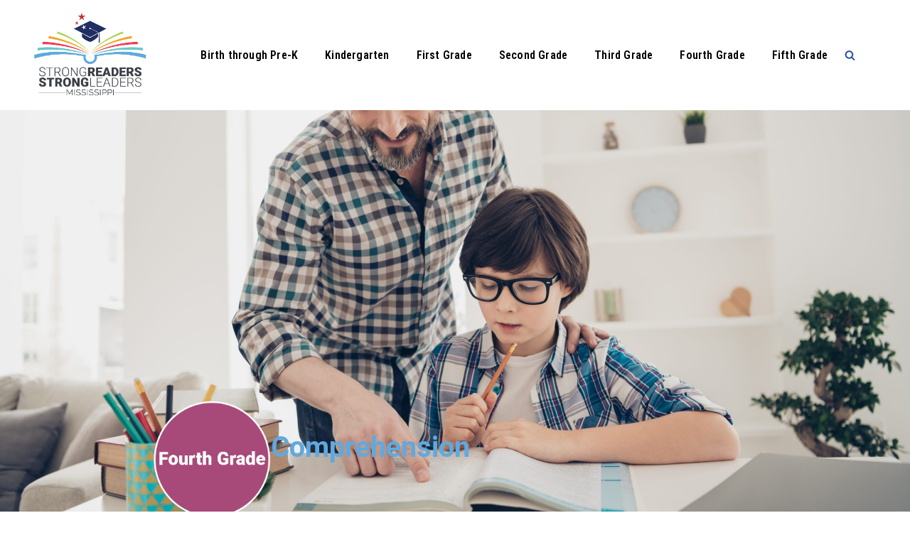

--- FILE ---
content_type: text/html; charset=UTF-8
request_url: https://strongreadersms.com/fourthgrade/4comprehension/
body_size: 30889
content:
<!DOCTYPE html>
<html lang="en-US">

<head>
	
	<meta charset="UTF-8">
	<meta name="viewport" content="width=device-width, initial-scale=1, minimum-scale=1">
	<link rel="profile" href="https://gmpg.org/xfn/11">
		<meta name='robots' content='index, follow, max-image-preview:large, max-snippet:-1, max-video-preview:-1' />

	<!-- This site is optimized with the Yoast SEO plugin v26.8 - https://yoast.com/product/yoast-seo-wordpress/ -->
	<title>4 Comprehension - Strong Readers MS</title>
	<meta name="description" content="Comprehension is the ability to understand and critically think about a text. It is the purpose of skilled reading." />
	<link rel="canonical" href="https://strongreadersms.com/fourthgrade/4comprehension/" />
	<meta property="og:locale" content="en_US" />
	<meta property="og:type" content="article" />
	<meta property="og:title" content="4 Comprehension - Strong Readers MS" />
	<meta property="og:description" content="Comprehension is the ability to understand and critically think about a text. It is the purpose of skilled reading." />
	<meta property="og:url" content="https://strongreadersms.com/fourthgrade/4comprehension/" />
	<meta property="og:site_name" content="Strong Readers MS" />
	<meta property="article:modified_time" content="2023-08-31T20:12:08+00:00" />
	<meta property="og:image" content="https://strongreadersms.com/wp-content/uploads/2020/06/Find-a-Book-Featured-Image-01-3.png" />
	<meta property="og:image:width" content="1115" />
	<meta property="og:image:height" content="628" />
	<meta property="og:image:type" content="image/png" />
	<meta name="twitter:card" content="summary_large_image" />
	<meta name="twitter:label1" content="Est. reading time" />
	<meta name="twitter:data1" content="4 minutes" />
	<script type="application/ld+json" class="yoast-schema-graph">{"@context":"https://schema.org","@graph":[{"@type":"WebPage","@id":"https://strongreadersms.com/fourthgrade/4comprehension/","url":"https://strongreadersms.com/fourthgrade/4comprehension/","name":"4 Comprehension - Strong Readers MS","isPartOf":{"@id":"https://strongreadersms.com/#website"},"primaryImageOfPage":{"@id":"https://strongreadersms.com/fourthgrade/4comprehension/#primaryimage"},"image":{"@id":"https://strongreadersms.com/fourthgrade/4comprehension/#primaryimage"},"thumbnailUrl":"https://strongreadersms.com/wp-content/uploads/2020/06/Find-a-Book-Featured-Image-01-3.png","datePublished":"2020-05-27T21:08:17+00:00","dateModified":"2023-08-31T20:12:08+00:00","description":"Comprehension is the ability to understand and critically think about a text. It is the purpose of skilled reading.","breadcrumb":{"@id":"https://strongreadersms.com/fourthgrade/4comprehension/#breadcrumb"},"inLanguage":"en-US","potentialAction":[{"@type":"ReadAction","target":["https://strongreadersms.com/fourthgrade/4comprehension/"]}]},{"@type":"ImageObject","inLanguage":"en-US","@id":"https://strongreadersms.com/fourthgrade/4comprehension/#primaryimage","url":"https://strongreadersms.com/wp-content/uploads/2020/06/Find-a-Book-Featured-Image-01-3.png","contentUrl":"https://strongreadersms.com/wp-content/uploads/2020/06/Find-a-Book-Featured-Image-01-3.png","width":1115,"height":628},{"@type":"BreadcrumbList","@id":"https://strongreadersms.com/fourthgrade/4comprehension/#breadcrumb","itemListElement":[{"@type":"ListItem","position":1,"name":"Home","item":"https://strongreadersms.com/"},{"@type":"ListItem","position":2,"name":"Fourth Grade","item":"https://strongreadersms.com/fourthgrade/"},{"@type":"ListItem","position":3,"name":"4 Comprehension"}]},{"@type":"WebSite","@id":"https://strongreadersms.com/#website","url":"https://strongreadersms.com/","name":"Strong Readers MS","description":"","publisher":{"@id":"https://strongreadersms.com/#organization"},"potentialAction":[{"@type":"SearchAction","target":{"@type":"EntryPoint","urlTemplate":"https://strongreadersms.com/?s={search_term_string}"},"query-input":{"@type":"PropertyValueSpecification","valueRequired":true,"valueName":"search_term_string"}}],"inLanguage":"en-US"},{"@type":"Organization","@id":"https://strongreadersms.com/#organization","name":"Strong Readers MS","url":"https://strongreadersms.com/","logo":{"@type":"ImageObject","inLanguage":"en-US","@id":"https://strongreadersms.com/#/schema/logo/image/","url":"https://strongreadersms.com/wp-content/uploads/2020/04/cropped-Strong-Readers-1-01-1.png","contentUrl":"https://strongreadersms.com/wp-content/uploads/2020/04/cropped-Strong-Readers-1-01-1.png","width":1122,"height":834,"caption":"Strong Readers MS"},"image":{"@id":"https://strongreadersms.com/#/schema/logo/image/"}}]}</script>
	<!-- / Yoast SEO plugin. -->


<link rel='dns-prefetch' href='//www.googletagmanager.com' />
<link rel='dns-prefetch' href='//fonts.googleapis.com' />
<link rel="alternate" type="application/rss+xml" title="Strong Readers MS &raquo; Feed" href="https://strongreadersms.com/feed/" />
<link rel="alternate" type="application/rss+xml" title="Strong Readers MS &raquo; Comments Feed" href="https://strongreadersms.com/comments/feed/" />
<link rel="alternate" title="oEmbed (JSON)" type="application/json+oembed" href="https://strongreadersms.com/wp-json/oembed/1.0/embed?url=https%3A%2F%2Fstrongreadersms.com%2Ffourthgrade%2F4comprehension%2F" />
<link rel="alternate" title="oEmbed (XML)" type="text/xml+oembed" href="https://strongreadersms.com/wp-json/oembed/1.0/embed?url=https%3A%2F%2Fstrongreadersms.com%2Ffourthgrade%2F4comprehension%2F&#038;format=xml" />
<style id='wp-img-auto-sizes-contain-inline-css'>
img:is([sizes=auto i],[sizes^="auto," i]){contain-intrinsic-size:3000px 1500px}
/*# sourceURL=wp-img-auto-sizes-contain-inline-css */
</style>
<style id='wp-block-library-inline-css'>
:root{--wp-block-synced-color:#7a00df;--wp-block-synced-color--rgb:122,0,223;--wp-bound-block-color:var(--wp-block-synced-color);--wp-editor-canvas-background:#ddd;--wp-admin-theme-color:#007cba;--wp-admin-theme-color--rgb:0,124,186;--wp-admin-theme-color-darker-10:#006ba1;--wp-admin-theme-color-darker-10--rgb:0,107,160.5;--wp-admin-theme-color-darker-20:#005a87;--wp-admin-theme-color-darker-20--rgb:0,90,135;--wp-admin-border-width-focus:2px}@media (min-resolution:192dpi){:root{--wp-admin-border-width-focus:1.5px}}.wp-element-button{cursor:pointer}:root .has-very-light-gray-background-color{background-color:#eee}:root .has-very-dark-gray-background-color{background-color:#313131}:root .has-very-light-gray-color{color:#eee}:root .has-very-dark-gray-color{color:#313131}:root .has-vivid-green-cyan-to-vivid-cyan-blue-gradient-background{background:linear-gradient(135deg,#00d084,#0693e3)}:root .has-purple-crush-gradient-background{background:linear-gradient(135deg,#34e2e4,#4721fb 50%,#ab1dfe)}:root .has-hazy-dawn-gradient-background{background:linear-gradient(135deg,#faaca8,#dad0ec)}:root .has-subdued-olive-gradient-background{background:linear-gradient(135deg,#fafae1,#67a671)}:root .has-atomic-cream-gradient-background{background:linear-gradient(135deg,#fdd79a,#004a59)}:root .has-nightshade-gradient-background{background:linear-gradient(135deg,#330968,#31cdcf)}:root .has-midnight-gradient-background{background:linear-gradient(135deg,#020381,#2874fc)}:root{--wp--preset--font-size--normal:16px;--wp--preset--font-size--huge:42px}.has-regular-font-size{font-size:1em}.has-larger-font-size{font-size:2.625em}.has-normal-font-size{font-size:var(--wp--preset--font-size--normal)}.has-huge-font-size{font-size:var(--wp--preset--font-size--huge)}.has-text-align-center{text-align:center}.has-text-align-left{text-align:left}.has-text-align-right{text-align:right}.has-fit-text{white-space:nowrap!important}#end-resizable-editor-section{display:none}.aligncenter{clear:both}.items-justified-left{justify-content:flex-start}.items-justified-center{justify-content:center}.items-justified-right{justify-content:flex-end}.items-justified-space-between{justify-content:space-between}.screen-reader-text{border:0;clip-path:inset(50%);height:1px;margin:-1px;overflow:hidden;padding:0;position:absolute;width:1px;word-wrap:normal!important}.screen-reader-text:focus{background-color:#ddd;clip-path:none;color:#444;display:block;font-size:1em;height:auto;left:5px;line-height:normal;padding:15px 23px 14px;text-decoration:none;top:5px;width:auto;z-index:100000}html :where(.has-border-color){border-style:solid}html :where([style*=border-top-color]){border-top-style:solid}html :where([style*=border-right-color]){border-right-style:solid}html :where([style*=border-bottom-color]){border-bottom-style:solid}html :where([style*=border-left-color]){border-left-style:solid}html :where([style*=border-width]){border-style:solid}html :where([style*=border-top-width]){border-top-style:solid}html :where([style*=border-right-width]){border-right-style:solid}html :where([style*=border-bottom-width]){border-bottom-style:solid}html :where([style*=border-left-width]){border-left-style:solid}html :where(img[class*=wp-image-]){height:auto;max-width:100%}:where(figure){margin:0 0 1em}html :where(.is-position-sticky){--wp-admin--admin-bar--position-offset:var(--wp-admin--admin-bar--height,0px)}@media screen and (max-width:600px){html :where(.is-position-sticky){--wp-admin--admin-bar--position-offset:0px}}

/*# sourceURL=wp-block-library-inline-css */
</style><link rel='stylesheet' id='wp-block-cover-css' href='https://strongreadersms.com/wp-includes/blocks/cover/style.min.css' media='all' />
<style id='wp-block-heading-inline-css'>
h1:where(.wp-block-heading).has-background,h2:where(.wp-block-heading).has-background,h3:where(.wp-block-heading).has-background,h4:where(.wp-block-heading).has-background,h5:where(.wp-block-heading).has-background,h6:where(.wp-block-heading).has-background{padding:1.25em 2.375em}h1.has-text-align-left[style*=writing-mode]:where([style*=vertical-lr]),h1.has-text-align-right[style*=writing-mode]:where([style*=vertical-rl]),h2.has-text-align-left[style*=writing-mode]:where([style*=vertical-lr]),h2.has-text-align-right[style*=writing-mode]:where([style*=vertical-rl]),h3.has-text-align-left[style*=writing-mode]:where([style*=vertical-lr]),h3.has-text-align-right[style*=writing-mode]:where([style*=vertical-rl]),h4.has-text-align-left[style*=writing-mode]:where([style*=vertical-lr]),h4.has-text-align-right[style*=writing-mode]:where([style*=vertical-rl]),h5.has-text-align-left[style*=writing-mode]:where([style*=vertical-lr]),h5.has-text-align-right[style*=writing-mode]:where([style*=vertical-rl]),h6.has-text-align-left[style*=writing-mode]:where([style*=vertical-lr]),h6.has-text-align-right[style*=writing-mode]:where([style*=vertical-rl]){rotate:180deg}
/*# sourceURL=https://strongreadersms.com/wp-includes/blocks/heading/style.min.css */
</style>
<style id='wp-block-image-inline-css'>
.wp-block-image>a,.wp-block-image>figure>a{display:inline-block}.wp-block-image img{box-sizing:border-box;height:auto;max-width:100%;vertical-align:bottom}@media not (prefers-reduced-motion){.wp-block-image img.hide{visibility:hidden}.wp-block-image img.show{animation:show-content-image .4s}}.wp-block-image[style*=border-radius] img,.wp-block-image[style*=border-radius]>a{border-radius:inherit}.wp-block-image.has-custom-border img{box-sizing:border-box}.wp-block-image.aligncenter{text-align:center}.wp-block-image.alignfull>a,.wp-block-image.alignwide>a{width:100%}.wp-block-image.alignfull img,.wp-block-image.alignwide img{height:auto;width:100%}.wp-block-image .aligncenter,.wp-block-image .alignleft,.wp-block-image .alignright,.wp-block-image.aligncenter,.wp-block-image.alignleft,.wp-block-image.alignright{display:table}.wp-block-image .aligncenter>figcaption,.wp-block-image .alignleft>figcaption,.wp-block-image .alignright>figcaption,.wp-block-image.aligncenter>figcaption,.wp-block-image.alignleft>figcaption,.wp-block-image.alignright>figcaption{caption-side:bottom;display:table-caption}.wp-block-image .alignleft{float:left;margin:.5em 1em .5em 0}.wp-block-image .alignright{float:right;margin:.5em 0 .5em 1em}.wp-block-image .aligncenter{margin-left:auto;margin-right:auto}.wp-block-image :where(figcaption){margin-bottom:1em;margin-top:.5em}.wp-block-image.is-style-circle-mask img{border-radius:9999px}@supports ((-webkit-mask-image:none) or (mask-image:none)) or (-webkit-mask-image:none){.wp-block-image.is-style-circle-mask img{border-radius:0;-webkit-mask-image:url('data:image/svg+xml;utf8,<svg viewBox="0 0 100 100" xmlns="http://www.w3.org/2000/svg"><circle cx="50" cy="50" r="50"/></svg>');mask-image:url('data:image/svg+xml;utf8,<svg viewBox="0 0 100 100" xmlns="http://www.w3.org/2000/svg"><circle cx="50" cy="50" r="50"/></svg>');mask-mode:alpha;-webkit-mask-position:center;mask-position:center;-webkit-mask-repeat:no-repeat;mask-repeat:no-repeat;-webkit-mask-size:contain;mask-size:contain}}:root :where(.wp-block-image.is-style-rounded img,.wp-block-image .is-style-rounded img){border-radius:9999px}.wp-block-image figure{margin:0}.wp-lightbox-container{display:flex;flex-direction:column;position:relative}.wp-lightbox-container img{cursor:zoom-in}.wp-lightbox-container img:hover+button{opacity:1}.wp-lightbox-container button{align-items:center;backdrop-filter:blur(16px) saturate(180%);background-color:#5a5a5a40;border:none;border-radius:4px;cursor:zoom-in;display:flex;height:20px;justify-content:center;opacity:0;padding:0;position:absolute;right:16px;text-align:center;top:16px;width:20px;z-index:100}@media not (prefers-reduced-motion){.wp-lightbox-container button{transition:opacity .2s ease}}.wp-lightbox-container button:focus-visible{outline:3px auto #5a5a5a40;outline:3px auto -webkit-focus-ring-color;outline-offset:3px}.wp-lightbox-container button:hover{cursor:pointer;opacity:1}.wp-lightbox-container button:focus{opacity:1}.wp-lightbox-container button:focus,.wp-lightbox-container button:hover,.wp-lightbox-container button:not(:hover):not(:active):not(.has-background){background-color:#5a5a5a40;border:none}.wp-lightbox-overlay{box-sizing:border-box;cursor:zoom-out;height:100vh;left:0;overflow:hidden;position:fixed;top:0;visibility:hidden;width:100%;z-index:100000}.wp-lightbox-overlay .close-button{align-items:center;cursor:pointer;display:flex;justify-content:center;min-height:40px;min-width:40px;padding:0;position:absolute;right:calc(env(safe-area-inset-right) + 16px);top:calc(env(safe-area-inset-top) + 16px);z-index:5000000}.wp-lightbox-overlay .close-button:focus,.wp-lightbox-overlay .close-button:hover,.wp-lightbox-overlay .close-button:not(:hover):not(:active):not(.has-background){background:none;border:none}.wp-lightbox-overlay .lightbox-image-container{height:var(--wp--lightbox-container-height);left:50%;overflow:hidden;position:absolute;top:50%;transform:translate(-50%,-50%);transform-origin:top left;width:var(--wp--lightbox-container-width);z-index:9999999999}.wp-lightbox-overlay .wp-block-image{align-items:center;box-sizing:border-box;display:flex;height:100%;justify-content:center;margin:0;position:relative;transform-origin:0 0;width:100%;z-index:3000000}.wp-lightbox-overlay .wp-block-image img{height:var(--wp--lightbox-image-height);min-height:var(--wp--lightbox-image-height);min-width:var(--wp--lightbox-image-width);width:var(--wp--lightbox-image-width)}.wp-lightbox-overlay .wp-block-image figcaption{display:none}.wp-lightbox-overlay button{background:none;border:none}.wp-lightbox-overlay .scrim{background-color:#fff;height:100%;opacity:.9;position:absolute;width:100%;z-index:2000000}.wp-lightbox-overlay.active{visibility:visible}@media not (prefers-reduced-motion){.wp-lightbox-overlay.active{animation:turn-on-visibility .25s both}.wp-lightbox-overlay.active img{animation:turn-on-visibility .35s both}.wp-lightbox-overlay.show-closing-animation:not(.active){animation:turn-off-visibility .35s both}.wp-lightbox-overlay.show-closing-animation:not(.active) img{animation:turn-off-visibility .25s both}.wp-lightbox-overlay.zoom.active{animation:none;opacity:1;visibility:visible}.wp-lightbox-overlay.zoom.active .lightbox-image-container{animation:lightbox-zoom-in .4s}.wp-lightbox-overlay.zoom.active .lightbox-image-container img{animation:none}.wp-lightbox-overlay.zoom.active .scrim{animation:turn-on-visibility .4s forwards}.wp-lightbox-overlay.zoom.show-closing-animation:not(.active){animation:none}.wp-lightbox-overlay.zoom.show-closing-animation:not(.active) .lightbox-image-container{animation:lightbox-zoom-out .4s}.wp-lightbox-overlay.zoom.show-closing-animation:not(.active) .lightbox-image-container img{animation:none}.wp-lightbox-overlay.zoom.show-closing-animation:not(.active) .scrim{animation:turn-off-visibility .4s forwards}}@keyframes show-content-image{0%{visibility:hidden}99%{visibility:hidden}to{visibility:visible}}@keyframes turn-on-visibility{0%{opacity:0}to{opacity:1}}@keyframes turn-off-visibility{0%{opacity:1;visibility:visible}99%{opacity:0;visibility:visible}to{opacity:0;visibility:hidden}}@keyframes lightbox-zoom-in{0%{transform:translate(calc((-100vw + var(--wp--lightbox-scrollbar-width))/2 + var(--wp--lightbox-initial-left-position)),calc(-50vh + var(--wp--lightbox-initial-top-position))) scale(var(--wp--lightbox-scale))}to{transform:translate(-50%,-50%) scale(1)}}@keyframes lightbox-zoom-out{0%{transform:translate(-50%,-50%) scale(1);visibility:visible}99%{visibility:visible}to{transform:translate(calc((-100vw + var(--wp--lightbox-scrollbar-width))/2 + var(--wp--lightbox-initial-left-position)),calc(-50vh + var(--wp--lightbox-initial-top-position))) scale(var(--wp--lightbox-scale));visibility:hidden}}
/*# sourceURL=https://strongreadersms.com/wp-includes/blocks/image/style.min.css */
</style>
<style id='wp-block-list-inline-css'>
ol,ul{box-sizing:border-box}:root :where(.wp-block-list.has-background){padding:1.25em 2.375em}
/*# sourceURL=https://strongreadersms.com/wp-includes/blocks/list/style.min.css */
</style>
<style id='wp-block-search-inline-css'>
.wp-block-search__button{margin-left:10px;word-break:normal}.wp-block-search__button.has-icon{line-height:0}.wp-block-search__button svg{height:1.25em;min-height:24px;min-width:24px;width:1.25em;fill:currentColor;vertical-align:text-bottom}:where(.wp-block-search__button){border:1px solid #ccc;padding:6px 10px}.wp-block-search__inside-wrapper{display:flex;flex:auto;flex-wrap:nowrap;max-width:100%}.wp-block-search__label{width:100%}.wp-block-search.wp-block-search__button-only .wp-block-search__button{box-sizing:border-box;display:flex;flex-shrink:0;justify-content:center;margin-left:0;max-width:100%}.wp-block-search.wp-block-search__button-only .wp-block-search__inside-wrapper{min-width:0!important;transition-property:width}.wp-block-search.wp-block-search__button-only .wp-block-search__input{flex-basis:100%;transition-duration:.3s}.wp-block-search.wp-block-search__button-only.wp-block-search__searchfield-hidden,.wp-block-search.wp-block-search__button-only.wp-block-search__searchfield-hidden .wp-block-search__inside-wrapper{overflow:hidden}.wp-block-search.wp-block-search__button-only.wp-block-search__searchfield-hidden .wp-block-search__input{border-left-width:0!important;border-right-width:0!important;flex-basis:0;flex-grow:0;margin:0;min-width:0!important;padding-left:0!important;padding-right:0!important;width:0!important}:where(.wp-block-search__input){appearance:none;border:1px solid #949494;flex-grow:1;font-family:inherit;font-size:inherit;font-style:inherit;font-weight:inherit;letter-spacing:inherit;line-height:inherit;margin-left:0;margin-right:0;min-width:3rem;padding:8px;text-decoration:unset!important;text-transform:inherit}:where(.wp-block-search__button-inside .wp-block-search__inside-wrapper){background-color:#fff;border:1px solid #949494;box-sizing:border-box;padding:4px}:where(.wp-block-search__button-inside .wp-block-search__inside-wrapper) .wp-block-search__input{border:none;border-radius:0;padding:0 4px}:where(.wp-block-search__button-inside .wp-block-search__inside-wrapper) .wp-block-search__input:focus{outline:none}:where(.wp-block-search__button-inside .wp-block-search__inside-wrapper) :where(.wp-block-search__button){padding:4px 8px}.wp-block-search.aligncenter .wp-block-search__inside-wrapper{margin:auto}.wp-block[data-align=right] .wp-block-search.wp-block-search__button-only .wp-block-search__inside-wrapper{float:right}
/*# sourceURL=https://strongreadersms.com/wp-includes/blocks/search/style.min.css */
</style>
<style id='wp-block-columns-inline-css'>
.wp-block-columns{box-sizing:border-box;display:flex;flex-wrap:wrap!important}@media (min-width:782px){.wp-block-columns{flex-wrap:nowrap!important}}.wp-block-columns{align-items:normal!important}.wp-block-columns.are-vertically-aligned-top{align-items:flex-start}.wp-block-columns.are-vertically-aligned-center{align-items:center}.wp-block-columns.are-vertically-aligned-bottom{align-items:flex-end}@media (max-width:781px){.wp-block-columns:not(.is-not-stacked-on-mobile)>.wp-block-column{flex-basis:100%!important}}@media (min-width:782px){.wp-block-columns:not(.is-not-stacked-on-mobile)>.wp-block-column{flex-basis:0;flex-grow:1}.wp-block-columns:not(.is-not-stacked-on-mobile)>.wp-block-column[style*=flex-basis]{flex-grow:0}}.wp-block-columns.is-not-stacked-on-mobile{flex-wrap:nowrap!important}.wp-block-columns.is-not-stacked-on-mobile>.wp-block-column{flex-basis:0;flex-grow:1}.wp-block-columns.is-not-stacked-on-mobile>.wp-block-column[style*=flex-basis]{flex-grow:0}:where(.wp-block-columns){margin-bottom:1.75em}:where(.wp-block-columns.has-background){padding:1.25em 2.375em}.wp-block-column{flex-grow:1;min-width:0;overflow-wrap:break-word;word-break:break-word}.wp-block-column.is-vertically-aligned-top{align-self:flex-start}.wp-block-column.is-vertically-aligned-center{align-self:center}.wp-block-column.is-vertically-aligned-bottom{align-self:flex-end}.wp-block-column.is-vertically-aligned-stretch{align-self:stretch}.wp-block-column.is-vertically-aligned-bottom,.wp-block-column.is-vertically-aligned-center,.wp-block-column.is-vertically-aligned-top{width:100%}
/*# sourceURL=https://strongreadersms.com/wp-includes/blocks/columns/style.min.css */
</style>
<style id='wp-block-paragraph-inline-css'>
.is-small-text{font-size:.875em}.is-regular-text{font-size:1em}.is-large-text{font-size:2.25em}.is-larger-text{font-size:3em}.has-drop-cap:not(:focus):first-letter{float:left;font-size:8.4em;font-style:normal;font-weight:100;line-height:.68;margin:.05em .1em 0 0;text-transform:uppercase}body.rtl .has-drop-cap:not(:focus):first-letter{float:none;margin-left:.1em}p.has-drop-cap.has-background{overflow:hidden}:root :where(p.has-background){padding:1.25em 2.375em}:where(p.has-text-color:not(.has-link-color)) a{color:inherit}p.has-text-align-left[style*="writing-mode:vertical-lr"],p.has-text-align-right[style*="writing-mode:vertical-rl"]{rotate:180deg}
/*# sourceURL=https://strongreadersms.com/wp-includes/blocks/paragraph/style.min.css */
</style>
<style id='wp-block-spacer-inline-css'>
.wp-block-spacer{clear:both}
/*# sourceURL=https://strongreadersms.com/wp-includes/blocks/spacer/style.min.css */
</style>
<style id='otter-advanced-columns-style-inline-css'>
.wp-block-themeisle-blocks-advanced-columns-separators{position:absolute;left:0;width:100%;overflow-x:clip}.wp-block-themeisle-blocks-advanced-columns-separators.top{top:0}.wp-block-themeisle-blocks-advanced-columns-separators.bottom{bottom:0}.wp-block-themeisle-blocks-advanced-columns-separators.bottom svg{position:absolute;bottom:0}.wp-block-themeisle-blocks-advanced-columns-separators svg{height:100px}.wp-block-themeisle-blocks-advanced-columns-separators .rotate{transform:rotate(180deg)}html[lang=ja] .wp-block-themeisle-blocks-advanced-columns .innerblocks-wrap,html[lang=ko] .wp-block-themeisle-blocks-advanced-columns .innerblocks-wrap,html[lang=zh] .wp-block-themeisle-blocks-advanced-columns .innerblocks-wrap,html[lang=zh-Hans] .wp-block-themeisle-blocks-advanced-columns .innerblocks-wrap,html[lang=zh-Hant] .wp-block-themeisle-blocks-advanced-columns .innerblocks-wrap{word-break:normal}.wp-block-themeisle-blocks-advanced-columns{--background: transparent;--columns-width: 100%;--horizontal-align: unset;background:var(--background);justify-content:var(--horizontal-align);transition:.3s}.wp-block-themeisle-blocks-advanced-columns .wp-themeisle-block-overlay,.wp-block-themeisle-blocks-advanced-columns .wp-block-themeisle-blocks-advanced-columns-overlay{position:absolute;width:100%;height:100%;top:0;left:0}.wp-block-themeisle-blocks-advanced-columns .wp-block-themeisle-blocks-advanced-column:only-child{max-width:var(--columns-width)}.wp-block-themeisle-blocks-advanced-columns .wp-block-themeisle-blocks-advanced-column{--background: transparent;--background-color-hover: var( --background );--link-color: inherit;background:var(--background);transition:.3s}.wp-block-themeisle-blocks-advanced-columns .wp-block-themeisle-blocks-advanced-column:hover{background:var(--background-color-hover)}.wp-block-themeisle-blocks-advanced-columns .wp-block-themeisle-blocks-advanced-column>*{position:relative}.wp-block-themeisle-blocks-advanced-columns .wp-block-themeisle-blocks-advanced-column .wp-block-themeisle-blocks-advanced-column-overlay{position:absolute;width:100%;height:100%;top:0;left:0}.wp-block-themeisle-blocks-advanced-columns .wp-block-themeisle-blocks-advanced-column .wp-block-themeisle-blocks-slider{display:grid}.wp-block-themeisle-blocks-advanced-columns .wp-block-themeisle-blocks-advanced-column .aligncenter{margin-left:auto;margin-right:auto}.wp-block-themeisle-blocks-advanced-columns .wp-block-themeisle-blocks-advanced-column.has-dark-bg{color:var(--text-color, var(--nv-text-dark-bg, #fff))}.wp-block-themeisle-blocks-advanced-columns .wp-block-themeisle-blocks-advanced-column.has-light-bg{color:var(--text-color, var(--nv-text-color, #000))}.wp-block-themeisle-blocks-advanced-columns.has-default-gap .wp-block-themeisle-blocks-advanced-column{margin-left:10px;margin-right:10px}.wp-block-themeisle-blocks-advanced-columns.has-nogap-gap .wp-block-themeisle-blocks-advanced-column{margin-left:0;margin-right:0}.wp-block-themeisle-blocks-advanced-columns.has-narrow-gap .wp-block-themeisle-blocks-advanced-column{margin-left:5px;margin-right:5px}.wp-block-themeisle-blocks-advanced-columns.has-extended-gap .wp-block-themeisle-blocks-advanced-column{margin-left:15px;margin-right:15px}.wp-block-themeisle-blocks-advanced-columns.has-wide-gap .wp-block-themeisle-blocks-advanced-column{margin-left:20px;margin-right:20px}.wp-block-themeisle-blocks-advanced-columns.has-wider-gap .wp-block-themeisle-blocks-advanced-column{margin-left:30px;margin-right:30px}.wp-block-themeisle-blocks-advanced-columns.has-dark-bg{color:var(--text-color, var(--nv-text-dark-bg, #fff))}.wp-block-themeisle-blocks-advanced-columns.has-light-bg{color:var(--text-color, var(--nv-text-color, #000))}.wp-block-themeisle-blocks-advanced-columns>.innerblocks-wrap:not(:first-child,:last-child){z-index:1}@media(min-width: 960px){.wp-block-themeisle-blocks-advanced-columns{display:flex;position:relative}.wp-block-themeisle-blocks-advanced-columns.has-vertical-flex-start>.innerblocks-wrap,.wp-block-themeisle-blocks-advanced-columns.has-vertical-top>.innerblocks-wrap{align-items:flex-start}.wp-block-themeisle-blocks-advanced-columns.has-vertical-center>.innerblocks-wrap{align-items:center}.wp-block-themeisle-blocks-advanced-columns.has-vertical-flex-end>.innerblocks-wrap,.wp-block-themeisle-blocks-advanced-columns.has-vertical-bottom>.innerblocks-wrap{align-items:flex-end}.wp-block-themeisle-blocks-advanced-columns .innerblocks-wrap{display:flex;flex-basis:100%;word-break:keep-all;max-width:var(--columns-width)}.wp-block-themeisle-blocks-advanced-columns .innerblocks-wrap .wp-block-themeisle-blocks-advanced-column{position:relative}.wp-block-themeisle-blocks-advanced-columns .innerblocks-wrap .wp-block-themeisle-blocks-advanced-column:first-child{margin-left:0}.wp-block-themeisle-blocks-advanced-columns .innerblocks-wrap .wp-block-themeisle-blocks-advanced-column:last-child{margin-right:0}.wp-block-themeisle-blocks-advanced-columns.hide-in-desktop{display:none}.wp-block-themeisle-blocks-advanced-columns.has-1-columns.has-desktop-equal-layout>.innerblocks-wrap>.wp-block-themeisle-blocks-advanced-column{flex-basis:100%}.wp-block-themeisle-blocks-advanced-columns.has-2-columns.has-desktop-equal-layout>.innerblocks-wrap>.wp-block-themeisle-blocks-advanced-column{flex-basis:50%}.wp-block-themeisle-blocks-advanced-columns.has-2-columns.has-desktop-oneTwo-layout>.innerblocks-wrap>.wp-block-themeisle-blocks-advanced-column{flex-basis:33.34%}.wp-block-themeisle-blocks-advanced-columns.has-2-columns.has-desktop-oneTwo-layout>.innerblocks-wrap>.wp-block-themeisle-blocks-advanced-column:last-child{flex-basis:66.66%}.wp-block-themeisle-blocks-advanced-columns.has-2-columns.has-desktop-twoOne-layout>.innerblocks-wrap>.wp-block-themeisle-blocks-advanced-column{flex-basis:33.34%}.wp-block-themeisle-blocks-advanced-columns.has-2-columns.has-desktop-twoOne-layout>.innerblocks-wrap>.wp-block-themeisle-blocks-advanced-column:first-child{flex-basis:66.66%}.wp-block-themeisle-blocks-advanced-columns.has-3-columns.has-desktop-equal-layout>.innerblocks-wrap>.wp-block-themeisle-blocks-advanced-column{flex-basis:33.33%}.wp-block-themeisle-blocks-advanced-columns.has-3-columns.has-desktop-oneOneTwo-layout>.innerblocks-wrap>.wp-block-themeisle-blocks-advanced-column{flex-basis:25%}.wp-block-themeisle-blocks-advanced-columns.has-3-columns.has-desktop-oneOneTwo-layout>.innerblocks-wrap>.wp-block-themeisle-blocks-advanced-column:last-child{flex-basis:50%}.wp-block-themeisle-blocks-advanced-columns.has-3-columns.has-desktop-twoOneOne-layout>.innerblocks-wrap>.wp-block-themeisle-blocks-advanced-column{flex-basis:25%}.wp-block-themeisle-blocks-advanced-columns.has-3-columns.has-desktop-twoOneOne-layout>.innerblocks-wrap>.wp-block-themeisle-blocks-advanced-column:first-child{flex-basis:50%}.wp-block-themeisle-blocks-advanced-columns.has-3-columns.has-desktop-oneTwoOne-layout>.innerblocks-wrap>.wp-block-themeisle-blocks-advanced-column{flex-basis:50%}.wp-block-themeisle-blocks-advanced-columns.has-3-columns.has-desktop-oneTwoOne-layout>.innerblocks-wrap>.wp-block-themeisle-blocks-advanced-column:first-child{flex-basis:25%}.wp-block-themeisle-blocks-advanced-columns.has-3-columns.has-desktop-oneTwoOne-layout>.innerblocks-wrap>.wp-block-themeisle-blocks-advanced-column:last-child{flex-basis:25%}.wp-block-themeisle-blocks-advanced-columns.has-3-columns.has-desktop-oneThreeOne-layout>.innerblocks-wrap>.wp-block-themeisle-blocks-advanced-column{flex-basis:60%}.wp-block-themeisle-blocks-advanced-columns.has-3-columns.has-desktop-oneThreeOne-layout>.innerblocks-wrap>.wp-block-themeisle-blocks-advanced-column:first-child{flex-basis:20%}.wp-block-themeisle-blocks-advanced-columns.has-3-columns.has-desktop-oneThreeOne-layout>.innerblocks-wrap>.wp-block-themeisle-blocks-advanced-column:last-child{flex-basis:20%}.wp-block-themeisle-blocks-advanced-columns.has-4-columns.has-desktop-equal-layout>.innerblocks-wrap>.wp-block-themeisle-blocks-advanced-column{flex-basis:25%}.wp-block-themeisle-blocks-advanced-columns.has-5-columns.has-desktop-equal-layout>.innerblocks-wrap>.wp-block-themeisle-blocks-advanced-column{flex-basis:20%}.wp-block-themeisle-blocks-advanced-columns.has-6-columns.has-desktop-equal-layout>.innerblocks-wrap>.wp-block-themeisle-blocks-advanced-column{flex-basis:16.66%}}@media(min-width: 600px)and (max-width: 959px){.wp-block-themeisle-blocks-advanced-columns{display:flex;position:relative}.wp-block-themeisle-blocks-advanced-columns .innerblocks-wrap{display:flex;flex-basis:100%;word-break:keep-all;max-width:var(--columns-width)}.wp-block-themeisle-blocks-advanced-columns .innerblocks-wrap .wp-block-themeisle-blocks-advanced-column{position:relative;flex:1}.wp-block-themeisle-blocks-advanced-columns.hide-in-tablet{display:none}.wp-block-themeisle-blocks-advanced-columns.has-2-columns.has-tablet-oneTwo-layout>.innerblocks-wrap>.wp-block-themeisle-blocks-advanced-column:last-child{flex:2}.wp-block-themeisle-blocks-advanced-columns.has-2-columns.has-tablet-twoOne-layout>.innerblocks-wrap>.wp-block-themeisle-blocks-advanced-column:first-child{flex:2}.wp-block-themeisle-blocks-advanced-columns.has-3-columns.has-tablet-oneOneTwo-layout>.innerblocks-wrap>.wp-block-themeisle-blocks-advanced-column:last-child{flex:2}.wp-block-themeisle-blocks-advanced-columns.has-3-columns.has-tablet-twoOneOne-layout>.innerblocks-wrap>.wp-block-themeisle-blocks-advanced-column:first-child{flex:2}.wp-block-themeisle-blocks-advanced-columns.has-3-columns.has-tablet-oneTwoOne-layout>.innerblocks-wrap>.wp-block-themeisle-blocks-advanced-column{flex:2}.wp-block-themeisle-blocks-advanced-columns.has-3-columns.has-tablet-oneTwoOne-layout>.innerblocks-wrap>.wp-block-themeisle-blocks-advanced-column:first-child{flex:1}.wp-block-themeisle-blocks-advanced-columns.has-3-columns.has-tablet-oneTwoOne-layout>.innerblocks-wrap>.wp-block-themeisle-blocks-advanced-column:last-child{flex:1}.wp-block-themeisle-blocks-advanced-columns.has-3-columns.has-tablet-oneThreeOne-layout>.innerblocks-wrap>.wp-block-themeisle-blocks-advanced-column{flex:3}.wp-block-themeisle-blocks-advanced-columns.has-3-columns.has-tablet-oneThreeOne-layout>.innerblocks-wrap>.wp-block-themeisle-blocks-advanced-column:first-child{flex:1}.wp-block-themeisle-blocks-advanced-columns.has-3-columns.has-tablet-oneThreeOne-layout>.innerblocks-wrap>.wp-block-themeisle-blocks-advanced-column:last-child{flex:1}.wp-block-themeisle-blocks-advanced-columns:not(.has-tablet-collapsedRows-layout).has-vertical-flex-start>.innerblocks-wrap,.wp-block-themeisle-blocks-advanced-columns:not(.has-tablet-collapsedRows-layout).has-vertical-top>.innerblocks-wrap{align-items:flex-start}.wp-block-themeisle-blocks-advanced-columns:not(.has-tablet-collapsedRows-layout).has-vertical-center>.innerblocks-wrap{align-items:center}.wp-block-themeisle-blocks-advanced-columns:not(.has-tablet-collapsedRows-layout).has-vertical-flex-end>.innerblocks-wrap,.wp-block-themeisle-blocks-advanced-columns:not(.has-tablet-collapsedRows-layout).has-vertical-bottom>.innerblocks-wrap{align-items:flex-end}.wp-block-themeisle-blocks-advanced-columns.has-tablet-collapsedRows-layout>.innerblocks-wrap{flex-direction:column}.wp-block-themeisle-blocks-advanced-columns.has-tablet-collapsedRows-layout.has-reverse-columns-tablet>.innerblocks-wrap{flex-direction:column-reverse}.wp-block-themeisle-blocks-advanced-columns.has-tablet-twoColumnGrid-layout>.innerblocks-wrap{display:flex;flex-wrap:wrap}.wp-block-themeisle-blocks-advanced-columns.has-tablet-twoColumnGrid-layout>.innerblocks-wrap>.wp-block-themeisle-blocks-advanced-column{flex:1 1 40%}.wp-block-themeisle-blocks-advanced-columns.has-tablet-threeColumnGrid-layout>.innerblocks-wrap{display:flex;flex-wrap:wrap}.wp-block-themeisle-blocks-advanced-columns.has-tablet-threeColumnGrid-layout>.innerblocks-wrap>.wp-block-themeisle-blocks-advanced-column{flex:1 1 30%}}@media(max-width: 599px){.wp-block-themeisle-blocks-advanced-columns{display:flex;position:relative}.wp-block-themeisle-blocks-advanced-columns .innerblocks-wrap{display:flex;flex-basis:100%;word-break:keep-all;max-width:var(--columns-width)}.wp-block-themeisle-blocks-advanced-columns .innerblocks-wrap .wp-block-themeisle-blocks-advanced-column{position:relative;flex:1}.wp-block-themeisle-blocks-advanced-columns.hide-in-mobile{display:none}.wp-block-themeisle-blocks-advanced-columns.has-2-columns.has-mobile-oneTwo-layout>.innerblocks-wrap>.wp-block-themeisle-blocks-advanced-column:last-child{flex:2}.wp-block-themeisle-blocks-advanced-columns.has-2-columns.has-mobile-twoOne-layout>.innerblocks-wrap>.wp-block-themeisle-blocks-advanced-column:first-child{flex:2}.wp-block-themeisle-blocks-advanced-columns.has-3-columns.has-mobile-oneOneTwo-layout>.innerblocks-wrap>.wp-block-themeisle-blocks-advanced-column:last-child{flex:2}.wp-block-themeisle-blocks-advanced-columns.has-3-columns.has-mobile-twoOneOne-layout>.innerblocks-wrap>.wp-block-themeisle-blocks-advanced-column:first-child{flex:2}.wp-block-themeisle-blocks-advanced-columns.has-3-columns.has-mobile-oneTwoOne-layout>.innerblocks-wrap>.wp-block-themeisle-blocks-advanced-column{flex:2}.wp-block-themeisle-blocks-advanced-columns.has-3-columns.has-mobile-oneTwoOne-layout>.innerblocks-wrap>.wp-block-themeisle-blocks-advanced-column:first-child{flex:1}.wp-block-themeisle-blocks-advanced-columns.has-3-columns.has-mobile-oneTwoOne-layout>.innerblocks-wrap>.wp-block-themeisle-blocks-advanced-column:last-child{flex:1}.wp-block-themeisle-blocks-advanced-columns.has-3-columns.has-mobile-oneThreeOne-layout>.innerblocks-wrap>.wp-block-themeisle-blocks-advanced-column{flex:3}.wp-block-themeisle-blocks-advanced-columns.has-3-columns.has-mobile-oneThreeOne-layout>.innerblocks-wrap>.wp-block-themeisle-blocks-advanced-column:first-child{flex:1}.wp-block-themeisle-blocks-advanced-columns.has-3-columns.has-mobile-oneThreeOne-layout>.innerblocks-wrap>.wp-block-themeisle-blocks-advanced-column:last-child{flex:1}.wp-block-themeisle-blocks-advanced-columns:not(.has-mobile-collapsedRows-layout).has-vertical-flex-start>.innerblocks-wrap,.wp-block-themeisle-blocks-advanced-columns:not(.has-mobile-collapsedRows-layout).has-vertical-top>.innerblocks-wrap{align-items:flex-start}.wp-block-themeisle-blocks-advanced-columns:not(.has-mobile-collapsedRows-layout).has-vertical-center>.innerblocks-wrap{align-items:center}.wp-block-themeisle-blocks-advanced-columns:not(.has-mobile-collapsedRows-layout).has-vertical-flex-end>.innerblocks-wrap,.wp-block-themeisle-blocks-advanced-columns:not(.has-mobile-collapsedRows-layout).has-vertical-bottom>.innerblocks-wrap{align-items:flex-end}.wp-block-themeisle-blocks-advanced-columns.has-mobile-collapsedRows-layout>.innerblocks-wrap{flex-direction:column}.wp-block-themeisle-blocks-advanced-columns.has-mobile-collapsedRows-layout.has-reverse-columns-mobile>.innerblocks-wrap{flex-direction:column-reverse}.wp-block-themeisle-blocks-advanced-columns.has-mobile-twoColumnGrid-layout>.innerblocks-wrap{display:flex;flex-wrap:wrap}.wp-block-themeisle-blocks-advanced-columns.has-mobile-twoColumnGrid-layout>.innerblocks-wrap>.wp-block-themeisle-blocks-advanced-column{flex:1 1 40%}.wp-block-themeisle-blocks-advanced-columns.has-mobile-threeColumnGrid-layout>.innerblocks-wrap{display:flex;flex-wrap:wrap}.wp-block-themeisle-blocks-advanced-columns.has-mobile-threeColumnGrid-layout>.innerblocks-wrap>.wp-block-themeisle-blocks-advanced-column{flex:1 1 30%}}/*# sourceMappingURL=style.css.map */

/*# sourceURL=https://strongreadersms.com/wp-content/plugins/otter-blocks/build/blocks/advanced-columns/style.css */
</style>
<style id='otter-advanced-heading-style-inline-css'>
span.wp-block-themeisle-blocks-advanced-heading{display:block}.wp-block-themeisle-blocks-advanced-heading,.is-layout-constrained>:is(.wp-block-themeisle-blocks-advanced-heading,.wp-block-themeisle-blocks-advanced-heading:first-child),:is(h1,h2,h3,h4,h5,h6).wp-block-themeisle-blocks-advanced-heading{--padding: 0px;--padding-tablet: var(--padding);--padding-mobile: var(--padding-tablet);--margin: 0px 0px 25px 0px;--margin-tablet: var(--margin);--margin-mobile: var(--margin-tablet);--text-align: left;--text-align-tablet: var(--text-align);--text-align-mobile: var(--text-align-tablet);padding:var(--padding);margin:var(--margin);text-align:var(--text-align)}.wp-block-themeisle-blocks-advanced-heading.has-dark-bg,.is-layout-constrained>:is(.wp-block-themeisle-blocks-advanced-heading,.wp-block-themeisle-blocks-advanced-heading:first-child).has-dark-bg,:is(h1,h2,h3,h4,h5,h6).wp-block-themeisle-blocks-advanced-heading.has-dark-bg{color:#fff}@media(min-width: 600px)and (max-width: 960px){.wp-block-themeisle-blocks-advanced-heading,.is-layout-constrained>:is(.wp-block-themeisle-blocks-advanced-heading,.wp-block-themeisle-blocks-advanced-heading:first-child),:is(h1,h2,h3,h4,h5,h6).wp-block-themeisle-blocks-advanced-heading{padding:var(--padding-tablet);margin:var(--margin-tablet);text-align:var(--text-align-tablet)}}@media(max-width: 600px){.wp-block-themeisle-blocks-advanced-heading,.is-layout-constrained>:is(.wp-block-themeisle-blocks-advanced-heading,.wp-block-themeisle-blocks-advanced-heading:first-child),:is(h1,h2,h3,h4,h5,h6).wp-block-themeisle-blocks-advanced-heading{padding:var(--padding-mobile);margin:var(--margin-mobile);text-align:var(--text-align-mobile)}}.wp-block-themeisle-blocks-advanced-heading.highlight,.is-layout-constrained>:is(.wp-block-themeisle-blocks-advanced-heading,.wp-block-themeisle-blocks-advanced-heading:first-child).highlight,:is(h1,h2,h3,h4,h5,h6).wp-block-themeisle-blocks-advanced-heading.highlight{background-color:#ff0;color:#000}/*# sourceMappingURL=style.css.map */

/*# sourceURL=https://strongreadersms.com/wp-content/plugins/otter-blocks/build/blocks/advanced-heading/style.css */
</style>
<style id='global-styles-inline-css'>
:root{--wp--preset--aspect-ratio--square: 1;--wp--preset--aspect-ratio--4-3: 4/3;--wp--preset--aspect-ratio--3-4: 3/4;--wp--preset--aspect-ratio--3-2: 3/2;--wp--preset--aspect-ratio--2-3: 2/3;--wp--preset--aspect-ratio--16-9: 16/9;--wp--preset--aspect-ratio--9-16: 9/16;--wp--preset--color--black: #000000;--wp--preset--color--cyan-bluish-gray: #abb8c3;--wp--preset--color--white: #ffffff;--wp--preset--color--pale-pink: #f78da7;--wp--preset--color--vivid-red: #cf2e2e;--wp--preset--color--luminous-vivid-orange: #ff6900;--wp--preset--color--luminous-vivid-amber: #fcb900;--wp--preset--color--light-green-cyan: #7bdcb5;--wp--preset--color--vivid-green-cyan: #00d084;--wp--preset--color--pale-cyan-blue: #8ed1fc;--wp--preset--color--vivid-cyan-blue: #0693e3;--wp--preset--color--vivid-purple: #9b51e0;--wp--preset--color--neve-link-color: var(--nv-primary-accent);--wp--preset--color--neve-link-hover-color: var(--nv-secondary-accent);--wp--preset--color--nv-site-bg: var(--nv-site-bg);--wp--preset--color--nv-light-bg: var(--nv-light-bg);--wp--preset--color--nv-dark-bg: var(--nv-dark-bg);--wp--preset--color--neve-text-color: var(--nv-text-color);--wp--preset--color--nv-text-dark-bg: var(--nv-text-dark-bg);--wp--preset--color--nv-c-1: var(--nv-c-1);--wp--preset--color--nv-c-2: var(--nv-c-2);--wp--preset--gradient--vivid-cyan-blue-to-vivid-purple: linear-gradient(135deg,rgb(6,147,227) 0%,rgb(155,81,224) 100%);--wp--preset--gradient--light-green-cyan-to-vivid-green-cyan: linear-gradient(135deg,rgb(122,220,180) 0%,rgb(0,208,130) 100%);--wp--preset--gradient--luminous-vivid-amber-to-luminous-vivid-orange: linear-gradient(135deg,rgb(252,185,0) 0%,rgb(255,105,0) 100%);--wp--preset--gradient--luminous-vivid-orange-to-vivid-red: linear-gradient(135deg,rgb(255,105,0) 0%,rgb(207,46,46) 100%);--wp--preset--gradient--very-light-gray-to-cyan-bluish-gray: linear-gradient(135deg,rgb(238,238,238) 0%,rgb(169,184,195) 100%);--wp--preset--gradient--cool-to-warm-spectrum: linear-gradient(135deg,rgb(74,234,220) 0%,rgb(151,120,209) 20%,rgb(207,42,186) 40%,rgb(238,44,130) 60%,rgb(251,105,98) 80%,rgb(254,248,76) 100%);--wp--preset--gradient--blush-light-purple: linear-gradient(135deg,rgb(255,206,236) 0%,rgb(152,150,240) 100%);--wp--preset--gradient--blush-bordeaux: linear-gradient(135deg,rgb(254,205,165) 0%,rgb(254,45,45) 50%,rgb(107,0,62) 100%);--wp--preset--gradient--luminous-dusk: linear-gradient(135deg,rgb(255,203,112) 0%,rgb(199,81,192) 50%,rgb(65,88,208) 100%);--wp--preset--gradient--pale-ocean: linear-gradient(135deg,rgb(255,245,203) 0%,rgb(182,227,212) 50%,rgb(51,167,181) 100%);--wp--preset--gradient--electric-grass: linear-gradient(135deg,rgb(202,248,128) 0%,rgb(113,206,126) 100%);--wp--preset--gradient--midnight: linear-gradient(135deg,rgb(2,3,129) 0%,rgb(40,116,252) 100%);--wp--preset--font-size--small: 13px;--wp--preset--font-size--medium: 20px;--wp--preset--font-size--large: 36px;--wp--preset--font-size--x-large: 42px;--wp--preset--spacing--20: 0.44rem;--wp--preset--spacing--30: 0.67rem;--wp--preset--spacing--40: 1rem;--wp--preset--spacing--50: 1.5rem;--wp--preset--spacing--60: 2.25rem;--wp--preset--spacing--70: 3.38rem;--wp--preset--spacing--80: 5.06rem;--wp--preset--shadow--natural: 6px 6px 9px rgba(0, 0, 0, 0.2);--wp--preset--shadow--deep: 12px 12px 50px rgba(0, 0, 0, 0.4);--wp--preset--shadow--sharp: 6px 6px 0px rgba(0, 0, 0, 0.2);--wp--preset--shadow--outlined: 6px 6px 0px -3px rgb(255, 255, 255), 6px 6px rgb(0, 0, 0);--wp--preset--shadow--crisp: 6px 6px 0px rgb(0, 0, 0);}:where(.is-layout-flex){gap: 0.5em;}:where(.is-layout-grid){gap: 0.5em;}body .is-layout-flex{display: flex;}.is-layout-flex{flex-wrap: wrap;align-items: center;}.is-layout-flex > :is(*, div){margin: 0;}body .is-layout-grid{display: grid;}.is-layout-grid > :is(*, div){margin: 0;}:where(.wp-block-columns.is-layout-flex){gap: 2em;}:where(.wp-block-columns.is-layout-grid){gap: 2em;}:where(.wp-block-post-template.is-layout-flex){gap: 1.25em;}:where(.wp-block-post-template.is-layout-grid){gap: 1.25em;}.has-black-color{color: var(--wp--preset--color--black) !important;}.has-cyan-bluish-gray-color{color: var(--wp--preset--color--cyan-bluish-gray) !important;}.has-white-color{color: var(--wp--preset--color--white) !important;}.has-pale-pink-color{color: var(--wp--preset--color--pale-pink) !important;}.has-vivid-red-color{color: var(--wp--preset--color--vivid-red) !important;}.has-luminous-vivid-orange-color{color: var(--wp--preset--color--luminous-vivid-orange) !important;}.has-luminous-vivid-amber-color{color: var(--wp--preset--color--luminous-vivid-amber) !important;}.has-light-green-cyan-color{color: var(--wp--preset--color--light-green-cyan) !important;}.has-vivid-green-cyan-color{color: var(--wp--preset--color--vivid-green-cyan) !important;}.has-pale-cyan-blue-color{color: var(--wp--preset--color--pale-cyan-blue) !important;}.has-vivid-cyan-blue-color{color: var(--wp--preset--color--vivid-cyan-blue) !important;}.has-vivid-purple-color{color: var(--wp--preset--color--vivid-purple) !important;}.has-neve-link-color-color{color: var(--wp--preset--color--neve-link-color) !important;}.has-neve-link-hover-color-color{color: var(--wp--preset--color--neve-link-hover-color) !important;}.has-nv-site-bg-color{color: var(--wp--preset--color--nv-site-bg) !important;}.has-nv-light-bg-color{color: var(--wp--preset--color--nv-light-bg) !important;}.has-nv-dark-bg-color{color: var(--wp--preset--color--nv-dark-bg) !important;}.has-neve-text-color-color{color: var(--wp--preset--color--neve-text-color) !important;}.has-nv-text-dark-bg-color{color: var(--wp--preset--color--nv-text-dark-bg) !important;}.has-nv-c-1-color{color: var(--wp--preset--color--nv-c-1) !important;}.has-nv-c-2-color{color: var(--wp--preset--color--nv-c-2) !important;}.has-black-background-color{background-color: var(--wp--preset--color--black) !important;}.has-cyan-bluish-gray-background-color{background-color: var(--wp--preset--color--cyan-bluish-gray) !important;}.has-white-background-color{background-color: var(--wp--preset--color--white) !important;}.has-pale-pink-background-color{background-color: var(--wp--preset--color--pale-pink) !important;}.has-vivid-red-background-color{background-color: var(--wp--preset--color--vivid-red) !important;}.has-luminous-vivid-orange-background-color{background-color: var(--wp--preset--color--luminous-vivid-orange) !important;}.has-luminous-vivid-amber-background-color{background-color: var(--wp--preset--color--luminous-vivid-amber) !important;}.has-light-green-cyan-background-color{background-color: var(--wp--preset--color--light-green-cyan) !important;}.has-vivid-green-cyan-background-color{background-color: var(--wp--preset--color--vivid-green-cyan) !important;}.has-pale-cyan-blue-background-color{background-color: var(--wp--preset--color--pale-cyan-blue) !important;}.has-vivid-cyan-blue-background-color{background-color: var(--wp--preset--color--vivid-cyan-blue) !important;}.has-vivid-purple-background-color{background-color: var(--wp--preset--color--vivid-purple) !important;}.has-neve-link-color-background-color{background-color: var(--wp--preset--color--neve-link-color) !important;}.has-neve-link-hover-color-background-color{background-color: var(--wp--preset--color--neve-link-hover-color) !important;}.has-nv-site-bg-background-color{background-color: var(--wp--preset--color--nv-site-bg) !important;}.has-nv-light-bg-background-color{background-color: var(--wp--preset--color--nv-light-bg) !important;}.has-nv-dark-bg-background-color{background-color: var(--wp--preset--color--nv-dark-bg) !important;}.has-neve-text-color-background-color{background-color: var(--wp--preset--color--neve-text-color) !important;}.has-nv-text-dark-bg-background-color{background-color: var(--wp--preset--color--nv-text-dark-bg) !important;}.has-nv-c-1-background-color{background-color: var(--wp--preset--color--nv-c-1) !important;}.has-nv-c-2-background-color{background-color: var(--wp--preset--color--nv-c-2) !important;}.has-black-border-color{border-color: var(--wp--preset--color--black) !important;}.has-cyan-bluish-gray-border-color{border-color: var(--wp--preset--color--cyan-bluish-gray) !important;}.has-white-border-color{border-color: var(--wp--preset--color--white) !important;}.has-pale-pink-border-color{border-color: var(--wp--preset--color--pale-pink) !important;}.has-vivid-red-border-color{border-color: var(--wp--preset--color--vivid-red) !important;}.has-luminous-vivid-orange-border-color{border-color: var(--wp--preset--color--luminous-vivid-orange) !important;}.has-luminous-vivid-amber-border-color{border-color: var(--wp--preset--color--luminous-vivid-amber) !important;}.has-light-green-cyan-border-color{border-color: var(--wp--preset--color--light-green-cyan) !important;}.has-vivid-green-cyan-border-color{border-color: var(--wp--preset--color--vivid-green-cyan) !important;}.has-pale-cyan-blue-border-color{border-color: var(--wp--preset--color--pale-cyan-blue) !important;}.has-vivid-cyan-blue-border-color{border-color: var(--wp--preset--color--vivid-cyan-blue) !important;}.has-vivid-purple-border-color{border-color: var(--wp--preset--color--vivid-purple) !important;}.has-neve-link-color-border-color{border-color: var(--wp--preset--color--neve-link-color) !important;}.has-neve-link-hover-color-border-color{border-color: var(--wp--preset--color--neve-link-hover-color) !important;}.has-nv-site-bg-border-color{border-color: var(--wp--preset--color--nv-site-bg) !important;}.has-nv-light-bg-border-color{border-color: var(--wp--preset--color--nv-light-bg) !important;}.has-nv-dark-bg-border-color{border-color: var(--wp--preset--color--nv-dark-bg) !important;}.has-neve-text-color-border-color{border-color: var(--wp--preset--color--neve-text-color) !important;}.has-nv-text-dark-bg-border-color{border-color: var(--wp--preset--color--nv-text-dark-bg) !important;}.has-nv-c-1-border-color{border-color: var(--wp--preset--color--nv-c-1) !important;}.has-nv-c-2-border-color{border-color: var(--wp--preset--color--nv-c-2) !important;}.has-vivid-cyan-blue-to-vivid-purple-gradient-background{background: var(--wp--preset--gradient--vivid-cyan-blue-to-vivid-purple) !important;}.has-light-green-cyan-to-vivid-green-cyan-gradient-background{background: var(--wp--preset--gradient--light-green-cyan-to-vivid-green-cyan) !important;}.has-luminous-vivid-amber-to-luminous-vivid-orange-gradient-background{background: var(--wp--preset--gradient--luminous-vivid-amber-to-luminous-vivid-orange) !important;}.has-luminous-vivid-orange-to-vivid-red-gradient-background{background: var(--wp--preset--gradient--luminous-vivid-orange-to-vivid-red) !important;}.has-very-light-gray-to-cyan-bluish-gray-gradient-background{background: var(--wp--preset--gradient--very-light-gray-to-cyan-bluish-gray) !important;}.has-cool-to-warm-spectrum-gradient-background{background: var(--wp--preset--gradient--cool-to-warm-spectrum) !important;}.has-blush-light-purple-gradient-background{background: var(--wp--preset--gradient--blush-light-purple) !important;}.has-blush-bordeaux-gradient-background{background: var(--wp--preset--gradient--blush-bordeaux) !important;}.has-luminous-dusk-gradient-background{background: var(--wp--preset--gradient--luminous-dusk) !important;}.has-pale-ocean-gradient-background{background: var(--wp--preset--gradient--pale-ocean) !important;}.has-electric-grass-gradient-background{background: var(--wp--preset--gradient--electric-grass) !important;}.has-midnight-gradient-background{background: var(--wp--preset--gradient--midnight) !important;}.has-small-font-size{font-size: var(--wp--preset--font-size--small) !important;}.has-medium-font-size{font-size: var(--wp--preset--font-size--medium) !important;}.has-large-font-size{font-size: var(--wp--preset--font-size--large) !important;}.has-x-large-font-size{font-size: var(--wp--preset--font-size--x-large) !important;}
:where(.wp-block-columns.is-layout-flex){gap: 2em;}:where(.wp-block-columns.is-layout-grid){gap: 2em;}
/*# sourceURL=global-styles-inline-css */
</style>
<style id='core-block-supports-inline-css'>
.wp-container-core-columns-is-layout-ed5226f6{flex-wrap:nowrap;}
/*# sourceURL=core-block-supports-inline-css */
</style>

<style id='classic-theme-styles-inline-css'>
/*! This file is auto-generated */
.wp-block-button__link{color:#fff;background-color:#32373c;border-radius:9999px;box-shadow:none;text-decoration:none;padding:calc(.667em + 2px) calc(1.333em + 2px);font-size:1.125em}.wp-block-file__button{background:#32373c;color:#fff;text-decoration:none}
/*# sourceURL=/wp-includes/css/classic-themes.min.css */
</style>
<link rel='stylesheet' id='neve-style-css' href='https://strongreadersms.com/wp-content/themes/neve/style-main-new.min.css' media='all' />
<style id='neve-style-inline-css'>
.is-menu-sidebar .header-menu-sidebar { visibility: visible; }.is-menu-sidebar.menu_sidebar_slide_left .header-menu-sidebar { transform: translate3d(0, 0, 0); left: 0; }.is-menu-sidebar.menu_sidebar_slide_right .header-menu-sidebar { transform: translate3d(0, 0, 0); right: 0; }.is-menu-sidebar.menu_sidebar_pull_right .header-menu-sidebar, .is-menu-sidebar.menu_sidebar_pull_left .header-menu-sidebar { transform: translateX(0); }.is-menu-sidebar.menu_sidebar_dropdown .header-menu-sidebar { height: auto; }.is-menu-sidebar.menu_sidebar_dropdown .header-menu-sidebar-inner { max-height: 400px; padding: 20px 0; }.is-menu-sidebar.menu_sidebar_full_canvas .header-menu-sidebar { opacity: 1; }.header-menu-sidebar .menu-item-nav-search:not(.floating) { pointer-events: none; }.header-menu-sidebar .menu-item-nav-search .is-menu-sidebar { pointer-events: unset; }@media screen and (max-width: 960px) { .builder-item.cr .item--inner { --textalign: center; --justify: center; } }
.nv-meta-list li.meta:not(:last-child):after { content:"/" }.nv-meta-list .no-mobile{
			display:none;
		}.nv-meta-list li.last::after{
			content: ""!important;
		}@media (min-width: 769px) {
			.nv-meta-list .no-mobile {
				display: inline-block;
			}
			.nv-meta-list li.last:not(:last-child)::after {
		 		content: "/" !important;
			}
		}
 :root{ --container: 450px;--postwidth:100%; --primarybtnbg: var(--nv-primary-accent); --primarybtnhoverbg: var(--nv-primary-accent); --primarybtncolor: #fff; --secondarybtncolor: var(--nv-primary-accent); --primarybtnhovercolor: #fff; --secondarybtnhovercolor: var(--nv-primary-accent);--primarybtnborderradius:3px;--secondarybtnborderradius:3px;--secondarybtnborderwidth:3px;--btnpadding:13px 15px;--primarybtnpadding:13px 15px;--secondarybtnpadding:calc(13px - 3px) calc(15px - 3px); --bodyfontfamily: Roboto; --bodyfontsize: 15px; --bodylineheight: 1.6; --bodyletterspacing: 0px; --bodyfontweight: 400; --headingsfontfamily: Roboto; --h1fontsize: 36px; --h1fontweight: 700; --h1lineheight: 1.2; --h1letterspacing: 0px; --h1texttransform: none; --h2fontsize: 28px; --h2fontweight: 700; --h2lineheight: 1.3; --h2letterspacing: 0px; --h2texttransform: none; --h3fontsize: 24px; --h3fontweight: 700; --h3lineheight: 1.4; --h3letterspacing: 0px; --h3texttransform: none; --h4fontsize: 20px; --h4fontweight: 700; --h4lineheight: 1.6; --h4letterspacing: 0px; --h4texttransform: none; --h5fontsize: 16px; --h5fontweight: 700; --h5lineheight: 1.6; --h5letterspacing: 0px; --h5texttransform: none; --h6fontsize: 14px; --h6fontweight: 700; --h6lineheight: 1.6; --h6letterspacing: 0px; --h6texttransform: none;--formfieldborderwidth:2px;--formfieldborderradius:3px; --formfieldbgcolor: var(--nv-site-bg); --formfieldbordercolor: #dddddd; --formfieldcolor: var(--nv-text-color);--formfieldpadding:10px 12px; } .nv-index-posts{ --borderradius:0px; } .has-neve-button-color-color{ color: var(--nv-primary-accent)!important; } .has-neve-button-color-background-color{ background-color: var(--nv-primary-accent)!important; } .single-post-container .alignfull > [class*="__inner-container"], .single-post-container .alignwide > [class*="__inner-container"]{ max-width:420px } .nv-meta-list{ --avatarsize: 20px; } .single .nv-meta-list{ --avatarsize: 20px; } .blog .blog-entry-title, .archive .blog-entry-title{ --fontweight: none; } .single h1.entry-title{ --fontweight: none; } .nv-post-cover{ --height: 250px;--padding:40px 15px;--justify: flex-start; --textalign: left; --valign: center; } .nv-post-cover .nv-title-meta-wrap, .nv-page-title-wrap, .entry-header{ --textalign: left; } .nv-is-boxed.nv-title-meta-wrap{ --padding:40px 15px; --bgcolor: var(--nv-dark-bg); } .nv-overlay{ --opacity: 50; --blendmode: normal; } .nv-is-boxed.nv-comments-wrap{ --padding:20px; } .nv-is-boxed.comment-respond{ --padding:20px; } .single:not(.single-product), .page{ --c-vspace:0 0 0 0;; } .scroll-to-top{ --color: var(--nv-text-dark-bg);--padding:8px 10px; --borderradius: 3px; --bgcolor: var(--nv-primary-accent); --hovercolor: var(--nv-text-dark-bg); --hoverbgcolor: var(--nv-primary-accent);--size:16px; } .global-styled{ --bgcolor: var(--nv-site-bg); } .header-top{ --rowbwidth:0px; --rowbcolor: var(--nv-light-bg); --color: var(--nv-text-color); --bgcolor: #ffffff; } .header-main{ --rowbcolor: var(--nv-light-bg); --color: var(--nv-text-color); --bgcolor: #ffffff; } .header-bottom{ --rowbcolor: var(--nv-light-bg); --color: var(--nv-text-color); --bgcolor: #ffffff; } .header-menu-sidebar-bg{ --justify: flex-start; --textalign: left;--flexg: 1;--wrapdropdownwidth: auto; --color: var(--nv-text-color); --bgcolor: #ffffff; } .header-menu-sidebar{ width: 360px; } .builder-item--logo{ --maxwidth: 120px; --fs: 24px;--padding:10px 0;--margin:0; --textalign: left;--justify: flex-start; } .builder-item--nav-icon,.header-menu-sidebar .close-sidebar-panel .navbar-toggle{ --borderradius:0; } .builder-item--nav-icon{ --label-margin:0 5px 0 0;;--padding:10px 15px;--margin:0; } .builder-item--primary-menu{ --color: #000000; --hovercolor: #1f6698; --hovertextcolor: var(--nv-text-color); --activecolor: #1f6698; --spacing: 30px; --height: 15px;--padding:0;--margin:0; --fontfamily: "Roboto Condensed"; --fontsize: 1.3em; --lineheight: 1.6em; --letterspacing: 0px; --fontweight: 600; --texttransform: none; --iconsize: 1.3em; } .hfg-is-group.has-primary-menu .inherit-ff{ --inheritedff: Roboto Condensed; --inheritedfw: 600; } .builder-item--header_search_responsive{ --iconsize: 15px; --color: var(--nv-primary-accent); --formfieldfontsize: 14px;--formfieldborderwidth:2px;--formfieldborderradius:2px; --height: 40px;--padding:0 10px;--margin:0; } .footer-top-inner .row{ grid-template-columns:3fr 1fr 1fr 1fr; --valign: flex-start; } .footer-top{ --rowbcolor: var(--nv-light-bg); --color: #fefefe; --bgcolor: #003b71; } .footer-main-inner .row{ grid-template-columns:1fr 1fr 1fr; --valign: flex-start; } .footer-main{ --rowbcolor: var(--nv-light-bg); --color: var(--nv-text-color); --bgcolor: var(--nv-site-bg); } .footer-bottom-inner .row{ grid-template-columns:1fr; --valign: flex-start; } .footer-bottom{ --rowbcolor: var(--nv-light-bg); --color: rgba(0, 0, 0, 0); } .builder-item--footer-one-widgets{ --padding:0;--margin:0; --textalign: left;--justify: flex-start; } .builder-item--footer-two-widgets{ --padding:0;--margin:0; --textalign: left;--justify: flex-start; } .builder-item--footer-three-widgets{ --padding:0;--margin:0; --textalign: left;--justify: flex-start; } .builder-item--footer-four-widgets{ --padding:0;--margin:0; --textalign: center;--justify: center; } @media(min-width: 576px){ :root{ --container: 992px;--postwidth:100%;--btnpadding:13px 15px;--primarybtnpadding:13px 15px;--secondarybtnpadding:calc(13px - 3px) calc(15px - 3px); --bodyfontsize: 16px; --bodylineheight: 1.6; --bodyletterspacing: 0px; --h1fontsize: 38px; --h1lineheight: 1.2; --h1letterspacing: 0px; --h2fontsize: 30px; --h2lineheight: 1.2; --h2letterspacing: 0px; --h3fontsize: 26px; --h3lineheight: 1.4; --h3letterspacing: 0px; --h4fontsize: 22px; --h4lineheight: 1.5; --h4letterspacing: 0px; --h5fontsize: 18px; --h5lineheight: 1.6; --h5letterspacing: 0px; --h6fontsize: 14px; --h6lineheight: 1.6; --h6letterspacing: 0px; } .single-post-container .alignfull > [class*="__inner-container"], .single-post-container .alignwide > [class*="__inner-container"]{ max-width:962px } .nv-meta-list{ --avatarsize: 20px; } .single .nv-meta-list{ --avatarsize: 20px; } .nv-post-cover{ --height: 320px;--padding:60px 30px;--justify: flex-start; --textalign: left; --valign: center; } .nv-post-cover .nv-title-meta-wrap, .nv-page-title-wrap, .entry-header{ --textalign: left; } .nv-is-boxed.nv-title-meta-wrap{ --padding:60px 30px; } .nv-is-boxed.nv-comments-wrap{ --padding:30px; } .nv-is-boxed.comment-respond{ --padding:30px; } .single:not(.single-product), .page{ --c-vspace:0 0 0 0;; } .scroll-to-top{ --padding:8px 10px;--size:16px; } .header-top{ --rowbwidth:0px; } .header-menu-sidebar-bg{ --justify: flex-start; --textalign: left;--flexg: 1;--wrapdropdownwidth: auto; } .header-menu-sidebar{ width: 360px; } .builder-item--logo{ --maxwidth: 120px; --fs: 24px;--padding:10px 0;--margin:0; --textalign: left;--justify: flex-start; } .builder-item--nav-icon{ --label-margin:0 5px 0 0;;--padding:10px 15px;--margin:0; } .builder-item--primary-menu{ --spacing: 30px; --height: 15px;--padding:0;--margin:0; --fontsize: 1.3em; --lineheight: 1.6em; --letterspacing: 0px; --iconsize: 1.3em; } .builder-item--header_search_responsive{ --formfieldfontsize: 14px;--formfieldborderwidth:2px;--formfieldborderradius:2px; --height: 40px;--padding:0 10px;--margin:0; } .builder-item--footer-one-widgets{ --padding:0;--margin:0; --textalign: left;--justify: flex-start; } .builder-item--footer-two-widgets{ --padding:0;--margin:0; --textalign: left;--justify: flex-start; } .builder-item--footer-three-widgets{ --padding:0;--margin:0; --textalign: left;--justify: flex-start; } .builder-item--footer-four-widgets{ --padding:0;--margin:0; --textalign: center;--justify: center; } }@media(min-width: 960px){ :root{ --container: 1170px;--postwidth:100%;--btnpadding:13px 15px;--primarybtnpadding:13px 15px;--secondarybtnpadding:calc(13px - 3px) calc(15px - 3px); --bodyfontsize: 16px; --bodylineheight: 1.7; --bodyletterspacing: 0px; --h1fontsize: 40px; --h1lineheight: 1.1; --h1letterspacing: 0px; --h2fontsize: 32px; --h2lineheight: 1.2; --h2letterspacing: 0px; --h3fontsize: 28px; --h3lineheight: 1.4; --h3letterspacing: 0px; --h4fontsize: 24px; --h4lineheight: 1.5; --h4letterspacing: 0px; --h5fontsize: 20px; --h5lineheight: 1.6; --h5letterspacing: 0px; --h6fontsize: 16px; --h6lineheight: 1.6; --h6letterspacing: 0px; } body:not(.single):not(.archive):not(.blog):not(.search):not(.error404) .neve-main > .container .col, body.post-type-archive-course .neve-main > .container .col, body.post-type-archive-llms_membership .neve-main > .container .col{ max-width: 100%; } body:not(.single):not(.archive):not(.blog):not(.search):not(.error404) .nv-sidebar-wrap, body.post-type-archive-course .nv-sidebar-wrap, body.post-type-archive-llms_membership .nv-sidebar-wrap{ max-width: 0%; } .neve-main > .archive-container .nv-index-posts.col{ max-width: 100%; } .neve-main > .archive-container .nv-sidebar-wrap{ max-width: 0%; } .neve-main > .single-post-container .nv-single-post-wrap.col{ max-width: 70%; } .single-post-container .alignfull > [class*="__inner-container"], .single-post-container .alignwide > [class*="__inner-container"]{ max-width:789px } .container-fluid.single-post-container .alignfull > [class*="__inner-container"], .container-fluid.single-post-container .alignwide > [class*="__inner-container"]{ max-width:calc(70% + 15px) } .neve-main > .single-post-container .nv-sidebar-wrap{ max-width: 30%; } .nv-meta-list{ --avatarsize: 20px; } .single .nv-meta-list{ --avatarsize: 20px; } .nv-post-cover{ --height: 400px;--padding:60px 40px;--justify: flex-start; --textalign: left; --valign: center; } .nv-post-cover .nv-title-meta-wrap, .nv-page-title-wrap, .entry-header{ --textalign: left; } .nv-is-boxed.nv-title-meta-wrap{ --padding:60px 40px; } .nv-is-boxed.nv-comments-wrap{ --padding:40px; } .nv-is-boxed.comment-respond{ --padding:40px; } .single:not(.single-product), .page{ --c-vspace:0 0 0 0;; } .scroll-to-top{ --padding:8px 10px;--size:16px; } .header-top{ --rowbwidth:0px; } .header-menu-sidebar-bg{ --justify: flex-start; --textalign: left;--flexg: 1;--wrapdropdownwidth: auto; } .header-menu-sidebar{ width: 360px; } .builder-item--logo{ --maxwidth: 160px; --fs: 24px;--padding:10px 0;--margin:0; --textalign: left;--justify: flex-start; } .builder-item--nav-icon{ --label-margin:0 5px 0 0;;--padding:10px 15px;--margin:0; } .builder-item--primary-menu{ --spacing: 30px; --height: 15px;--padding:0;--margin:0; --fontsize: 1em; --lineheight: 1.6em; --letterspacing: 0.2px; --iconsize: 1em; } .builder-item--header_search_responsive{ --formfieldfontsize: 14px;--formfieldborderwidth:2px;--formfieldborderradius:2px; --height: 40px;--padding:0 30px 0 20px;;--margin:0; } .builder-item--footer-one-widgets{ --padding:0;--margin:0; --textalign: left;--justify: flex-start; } .builder-item--footer-two-widgets{ --padding:0;--margin:-101px; --textalign: left;--justify: flex-start; } .builder-item--footer-three-widgets{ --padding:0;--margin:0; --textalign: left;--justify: flex-start; } .builder-item--footer-four-widgets{ --padding:0;--margin:0; --textalign: right;--justify: flex-end; } }.scroll-to-top {right: 20px; border: none; position: fixed; bottom: 30px; display: none; opacity: 0; visibility: hidden; transition: opacity 0.3s ease-in-out, visibility 0.3s ease-in-out; align-items: center; justify-content: center; z-index: 999; } @supports (-webkit-overflow-scrolling: touch) { .scroll-to-top { bottom: 74px; } } .scroll-to-top.image { background-position: center; } .scroll-to-top .scroll-to-top-image { width: 100%; height: 100%; } .scroll-to-top .scroll-to-top-label { margin: 0; padding: 5px; } .scroll-to-top:hover { text-decoration: none; } .scroll-to-top.scroll-to-top-left {left: 20px; right: unset;} .scroll-to-top.scroll-show-mobile { display: flex; } @media (min-width: 960px) { .scroll-to-top { display: flex; } }.scroll-to-top { color: var(--color); padding: var(--padding); border-radius: var(--borderradius); background: var(--bgcolor); } .scroll-to-top:hover, .scroll-to-top:focus { color: var(--hovercolor); background: var(--hoverbgcolor); } .scroll-to-top-icon, .scroll-to-top.image .scroll-to-top-image { width: var(--size); height: var(--size); } .scroll-to-top-image { background-image: var(--bgimage); background-size: cover; }:root{--nv-primary-accent:#2f5aae;--nv-secondary-accent:#2f5aae;--nv-site-bg:#ffffff;--nv-light-bg:#f4f5f7;--nv-dark-bg:#121212;--nv-text-color:#272626;--nv-text-dark-bg:#ffffff;--nv-c-1:#9463ae;--nv-c-2:#be574b;--nv-fallback-ff:Arial, Helvetica, sans-serif;}
 #content.neve-main .container .alignfull > [class*="__inner-container"],#content.neve-main .alignwide > [class*="__inner-container"]{ max-width: 420px; } @media(min-width: 576px){ #content.neve-main .container .alignfull > [class*="__inner-container"],#content.neve-main .alignwide > [class*="__inner-container"]{ max-width: 962px; } } @media(min-width: 960px) { #content.neve-main .container .alignfull > [class*="__inner-container"],#content.neve-main .container .alignwide > [class*="__inner-container"]{ max-width: 1140px; } #content.neve-main > .container > .row > .col{ max-width: 100%; } body:not(.neve-off-canvas) #content.neve-main > .container > .row > .nv-sidebar-wrap, body:not(.neve-off-canvas) #content.neve-main > .container > .row > .nv-sidebar-wrap.shop-sidebar { max-width: 0%; } } 
/*# sourceURL=neve-style-inline-css */
</style>
<link rel='stylesheet' id='neve-google-font-roboto-condensed-css' href='//fonts.googleapis.com/css?family=Roboto+Condensed%3A600%2C400&#038;display=swap' media='all' />
<link rel='stylesheet' id='neve-google-font-roboto-css' href='//fonts.googleapis.com/css?family=Roboto%3A400%2C700&#038;display=swap' media='all' />

<!-- Google tag (gtag.js) snippet added by Site Kit -->
<!-- Google Analytics snippet added by Site Kit -->
<script src="https://www.googletagmanager.com/gtag/js?id=GT-M3VP9J2" id="google_gtagjs-js" async></script>
<script id="google_gtagjs-js-after">
window.dataLayer = window.dataLayer || [];function gtag(){dataLayer.push(arguments);}
gtag("set","linker",{"domains":["strongreadersms.com"]});
gtag("js", new Date());
gtag("set", "developer_id.dZTNiMT", true);
gtag("config", "GT-M3VP9J2");
//# sourceURL=google_gtagjs-js-after
</script>
<link rel="https://api.w.org/" href="https://strongreadersms.com/wp-json/" /><link rel="alternate" title="JSON" type="application/json" href="https://strongreadersms.com/wp-json/wp/v2/pages/1442" /><meta name="generator" content="Site Kit by Google 1.170.0" />
<!-- Google Tag Manager snippet added by Site Kit -->
<script>
			( function( w, d, s, l, i ) {
				w[l] = w[l] || [];
				w[l].push( {'gtm.start': new Date().getTime(), event: 'gtm.js'} );
				var f = d.getElementsByTagName( s )[0],
					j = d.createElement( s ), dl = l != 'dataLayer' ? '&l=' + l : '';
				j.async = true;
				j.src = 'https://www.googletagmanager.com/gtm.js?id=' + i + dl;
				f.parentNode.insertBefore( j, f );
			} )( window, document, 'script', 'dataLayer', 'GTM-KC5QT3VH' );
			
</script>

<!-- End Google Tag Manager snippet added by Site Kit -->
<link rel="icon" href="https://strongreadersms.com/wp-content/uploads/2024/02/cropped-SRSL_favicon-32x32.png" sizes="32x32" />
<link rel="icon" href="https://strongreadersms.com/wp-content/uploads/2024/02/cropped-SRSL_favicon-192x192.png" sizes="192x192" />
<link rel="apple-touch-icon" href="https://strongreadersms.com/wp-content/uploads/2024/02/cropped-SRSL_favicon-180x180.png" />
<meta name="msapplication-TileImage" content="https://strongreadersms.com/wp-content/uploads/2024/02/cropped-SRSL_favicon-270x270.png" />
		<style id="wp-custom-css">
			.nv-non-grid-article {
	margin-bottom: 25px !important;
}

.blog-entry-title {
	font-size: 1.2em;
	font-weight: 600;
}

/* .search-results .meta.author.vcard {
    display: none !important;
}
 */
.search-results .nv-meta-list {
    display: none !important;
}

/* .item--inner.builder-item--header_search_responsive {
display: none;
} */

.header--row.layout-fullwidth .header--row-inner .container {
max-width: 95% !important;
}


/*after update, the footer extends past the page due to a strange -margin*/
@media (min-width: 960px){
	.builder-item--footer-two-widgets {
margin: 0px !important
}
}

.srsl-circle-btn {
    display: flex;
    align-items: center;
    justify-content: center;
    width: 275px;
    height: 275px;
    padding: 30px;
    border-radius: 50%;
    font-weight: 700;
    text-align: center;
    font-size: 36px;
    line-height: 1.125 !important;
    transition: filter 0.2s linear;
}

.srsl-circle-btn:hover {
    filter: brightness(0.8);
}

.srsl-dark-link, .srsl-dark-link:hover {
    text-decoration: none !important;
    color: #000000;
}

.srsl-light-link, .srsl-light-link:hover {
    text-decoration: none !important;
    color: #ffffff;
}

.srsl-btn-purple {
    background-color: #00205c;
    border-radius: 4px;
    border: none;
    color: #fff;
    cursor: pointer;
    font-size: 1rem;
    font-weight: 700;
    letter-spacing: 3px;
    padding: 0 16px;
    text-align: center;
    text-transform: uppercase !important;
    transition: all 0.5s;
  }

  .srsl-btn-purple .wp-element-button, .srsl-btn-purple .wp-block-button__link {
    background-color: transparent;
    font-size: 1rem;
    font-weight: 700;
    line-height: 1.2;
    text-align: left;
  }
  
  .srsl-btn-purple{
    cursor: pointer;
    display: inline-block;
    position: relative;
    transition: 0.5s;
  }
  
  .srsl-btn-purple:after {
    content: '»';
    font-size: 1.5rem;
    position: absolute;
    opacity: 0;  
    top: -1px;
    right: -10px;
    transition: 0.5s;
  }

  .srsl-btn-purple:hover{
    background-color: #5e3b91;
    color: #fff !important;
    padding-right: 30px;
    padding-left:0px;
  }
  
  .srsl-btn-purple:hover:after {
    opacity: 1;
    right: 20px;
  }

.srsl-btn-purple a:focus, 
.srsl-btn-purple a:hover {
    color: #fff;
}		</style>
		
	</head>

<body data-rsssl=1  class="wp-singular page-template-default page page-id-1442 page-child parent-pageid-1264 wp-custom-logo wp-theme-neve  nv-blog-default nv-sidebar-full-width nv-without-title menu_sidebar_slide_left" id="neve_body"  >
		<!-- Google Tag Manager (noscript) snippet added by Site Kit -->
		<noscript>
			<iframe src="https://www.googletagmanager.com/ns.html?id=GTM-KC5QT3VH" height="0" width="0" style="display:none;visibility:hidden"></iframe>
		</noscript>
		<!-- End Google Tag Manager (noscript) snippet added by Site Kit -->
		<div class="wrapper">
	
	<header class="header"  >
		<a class="neve-skip-link show-on-focus" href="#content" >
			Skip to content		</a>
		<div id="header-grid"  class="hfg_header site-header">
	<div class="header--row header-top hide-on-mobile hide-on-tablet layout-fullwidth header--row"
	data-row-id="top" data-show-on="desktop">

	<div
		class="header--row-inner header-top-inner">
		<div class="container">
			<div
				class="row row--wrapper"
				data-section="hfg_header_layout_top" >
				<div class="hfg-slot left"><div class="builder-item desktop-left"><div class="item--inner builder-item--logo"
		data-section="title_tagline"
		data-item-id="logo">
	
<div class="site-logo">
	<a class="brand" href="https://strongreadersms.com/" aria-label="Strong Readers MS" rel="home"><img width="1122" height="834" src="https://strongreadersms.com/wp-content/uploads/2020/04/cropped-Strong-Readers-1-01-1.png" class="neve-site-logo skip-lazy" alt="" data-variant="logo" decoding="async" fetchpriority="high" srcset="https://strongreadersms.com/wp-content/uploads/2020/04/cropped-Strong-Readers-1-01-1.png 1122w, https://strongreadersms.com/wp-content/uploads/2020/04/cropped-Strong-Readers-1-01-1-300x223.png 300w, https://strongreadersms.com/wp-content/uploads/2020/04/cropped-Strong-Readers-1-01-1-1024x761.png 1024w, https://strongreadersms.com/wp-content/uploads/2020/04/cropped-Strong-Readers-1-01-1-768x571.png 768w" sizes="(max-width: 1122px) 100vw, 1122px" /></a></div>
	</div>

</div></div><div class="hfg-slot right"><div class="builder-item has-nav hfg-is-group has-primary-menu"><div class="item--inner builder-item--primary-menu has_menu"
		data-section="header_menu_primary"
		data-item-id="primary-menu">
	<div class="nv-nav-wrap">
	<div role="navigation" class="nav-menu-primary style-border-bottom m-style"
			aria-label="Primary Menu">

		<ul id="nv-primary-navigation-top" class="primary-menu-ul nav-ul menu-desktop"><li id="menu-item-1770" class="menu-item menu-item-type-post_type menu-item-object-page menu-item-1770"><div class="wrap"><a href="https://strongreadersms.com/pre-k/">Birth through Pre-K</a></div></li>
<li id="menu-item-106" class="menu-item menu-item-type-post_type menu-item-object-page menu-item-106"><div class="wrap"><a href="https://strongreadersms.com/kindergarten/">Kindergarten</a></div></li>
<li id="menu-item-932" class="menu-item menu-item-type-post_type menu-item-object-page menu-item-932"><div class="wrap"><a href="https://strongreadersms.com/firstgrade/">First Grade</a></div></li>
<li id="menu-item-1262" class="menu-item menu-item-type-post_type menu-item-object-page menu-item-1262"><div class="wrap"><a href="https://strongreadersms.com/secondgrade/">Second Grade</a></div></li>
<li id="menu-item-1261" class="menu-item menu-item-type-post_type menu-item-object-page menu-item-1261"><div class="wrap"><a href="https://strongreadersms.com/thirdgrade/">Third Grade</a></div></li>
<li id="menu-item-1270" class="menu-item menu-item-type-post_type menu-item-object-page current-page-ancestor menu-item-1270"><div class="wrap"><a href="https://strongreadersms.com/fourthgrade/">Fourth Grade</a></div></li>
<li id="menu-item-1276" class="menu-item menu-item-type-post_type menu-item-object-page menu-item-1276"><div class="wrap"><a href="https://strongreadersms.com/fifthgrade/">Fifth Grade</a></div></li>
</ul>	</div>
</div>

	</div>

<div class="item--inner builder-item--header_search_responsive"
		data-section="header_search_responsive"
		data-item-id="header_search_responsive">
	<div class="nv-search-icon-component" >
	<div  class="menu-item-nav-search canvas">
		<a aria-label="Search" href="#" class="nv-icon nv-search" >
				<svg width="15" height="15" viewBox="0 0 1792 1792" xmlns="http://www.w3.org/2000/svg"><path d="M1216 832q0-185-131.5-316.5t-316.5-131.5-316.5 131.5-131.5 316.5 131.5 316.5 316.5 131.5 316.5-131.5 131.5-316.5zm512 832q0 52-38 90t-90 38q-54 0-90-38l-343-342q-179 124-399 124-143 0-273.5-55.5t-225-150-150-225-55.5-273.5 55.5-273.5 150-225 225-150 273.5-55.5 273.5 55.5 225 150 150 225 55.5 273.5q0 220-124 399l343 343q37 37 37 90z" /></svg>
			</a>		<div class="nv-nav-search" aria-label="search">
			<div class="form-wrap container responsive-search">
				
<form role="search"
	method="get"
	class="search-form"
	action="https://strongreadersms.com/">
	<label>
		<span class="screen-reader-text">Search for...</span>
	</label>
	<input type="search"
		class="search-field"
		aria-label="Search"
		placeholder="Search..."
		value=""
		name="s"/>
	<button type="submit"
			class="search-submit nv-submit"
			aria-label="Search">
					<span class="nv-search-icon-wrap">
				<span class="nv-icon nv-search" >
				<svg width="15" height="15" viewBox="0 0 1792 1792" xmlns="http://www.w3.org/2000/svg"><path d="M1216 832q0-185-131.5-316.5t-316.5-131.5-316.5 131.5-131.5 316.5 131.5 316.5 316.5 131.5 316.5-131.5 131.5-316.5zm512 832q0 52-38 90t-90 38q-54 0-90-38l-343-342q-179 124-399 124-143 0-273.5-55.5t-225-150-150-225-55.5-273.5 55.5-273.5 150-225 225-150 273.5-55.5 273.5 55.5 225 150 150 225 55.5 273.5q0 220-124 399l343 343q37 37 37 90z" /></svg>
			</span>			</span>
			</button>
	</form>
			</div>
							<div class="close-container container responsive-search">
					<button  class="close-responsive-search" aria-label="Close"
												>
						<svg width="50" height="50" viewBox="0 0 20 20" fill="#555555"><path d="M14.95 6.46L11.41 10l3.54 3.54l-1.41 1.41L10 11.42l-3.53 3.53l-1.42-1.42L8.58 10L5.05 6.47l1.42-1.42L10 8.58l3.54-3.53z"/></svg>
					</button>
				</div>
					</div>
	</div>
</div>
	</div>

</div></div>							</div>
		</div>
	</div>
</div>


<nav class="header--row header-main hide-on-desktop layout-fullwidth nv-navbar header--row"
	data-row-id="main" data-show-on="mobile">

	<div
		class="header--row-inner header-main-inner">
		<div class="container">
			<div
				class="row row--wrapper"
				data-section="hfg_header_layout_main" >
				<div class="hfg-slot left"><div class="builder-item tablet-left mobile-left"><div class="item--inner builder-item--logo"
		data-section="title_tagline"
		data-item-id="logo">
	
<div class="site-logo">
	<a class="brand" href="https://strongreadersms.com/" aria-label="Strong Readers MS" rel="home"><img width="1122" height="834" src="https://strongreadersms.com/wp-content/uploads/2020/04/cropped-Strong-Readers-1-01-1.png" class="neve-site-logo skip-lazy" alt="" data-variant="logo" decoding="async" srcset="https://strongreadersms.com/wp-content/uploads/2020/04/cropped-Strong-Readers-1-01-1.png 1122w, https://strongreadersms.com/wp-content/uploads/2020/04/cropped-Strong-Readers-1-01-1-300x223.png 300w, https://strongreadersms.com/wp-content/uploads/2020/04/cropped-Strong-Readers-1-01-1-1024x761.png 1024w, https://strongreadersms.com/wp-content/uploads/2020/04/cropped-Strong-Readers-1-01-1-768x571.png 768w" sizes="(max-width: 1122px) 100vw, 1122px" /></a></div>
	</div>

</div></div><div class="hfg-slot right"><div class="builder-item tablet-left mobile-left"><div class="item--inner builder-item--nav-icon"
		data-section="header_menu_icon"
		data-item-id="nav-icon">
	<div class="menu-mobile-toggle item-button navbar-toggle-wrapper">
	<button type="button" class=" navbar-toggle"
			value="Navigation Menu"
					aria-label="Navigation Menu "
			aria-expanded="false" onclick="if('undefined' !== typeof toggleAriaClick ) { toggleAriaClick() }">
					<span class="bars">
				<span class="icon-bar"></span>
				<span class="icon-bar"></span>
				<span class="icon-bar"></span>
			</span>
					<span class="screen-reader-text">Navigation Menu</span>
	</button>
</div> <!--.navbar-toggle-wrapper-->


	</div>

</div></div>							</div>
		</div>
	</div>
</nav>

<div
		id="header-menu-sidebar" class="header-menu-sidebar tcb menu-sidebar-panel slide_left hfg-pe"
		data-row-id="sidebar">
	<div id="header-menu-sidebar-bg" class="header-menu-sidebar-bg">
				<div class="close-sidebar-panel navbar-toggle-wrapper">
			<button type="button" class="hamburger is-active  navbar-toggle active" 					value="Navigation Menu"
					aria-label="Navigation Menu "
					aria-expanded="false" onclick="if('undefined' !== typeof toggleAriaClick ) { toggleAriaClick() }">
								<span class="bars">
						<span class="icon-bar"></span>
						<span class="icon-bar"></span>
						<span class="icon-bar"></span>
					</span>
								<span class="screen-reader-text">
			Navigation Menu					</span>
			</button>
		</div>
					<div id="header-menu-sidebar-inner" class="header-menu-sidebar-inner tcb ">
						<div class="builder-item has-nav"><div class="item--inner builder-item--primary-menu has_menu"
		data-section="header_menu_primary"
		data-item-id="primary-menu">
	<div class="nv-nav-wrap">
	<div role="navigation" class="nav-menu-primary style-border-bottom m-style"
			aria-label="Primary Menu">

		<ul id="nv-primary-navigation-sidebar" class="primary-menu-ul nav-ul menu-mobile"><li class="menu-item menu-item-type-post_type menu-item-object-page menu-item-1770"><div class="wrap"><a href="https://strongreadersms.com/pre-k/">Birth through Pre-K</a></div></li>
<li class="menu-item menu-item-type-post_type menu-item-object-page menu-item-106"><div class="wrap"><a href="https://strongreadersms.com/kindergarten/">Kindergarten</a></div></li>
<li class="menu-item menu-item-type-post_type menu-item-object-page menu-item-932"><div class="wrap"><a href="https://strongreadersms.com/firstgrade/">First Grade</a></div></li>
<li class="menu-item menu-item-type-post_type menu-item-object-page menu-item-1262"><div class="wrap"><a href="https://strongreadersms.com/secondgrade/">Second Grade</a></div></li>
<li class="menu-item menu-item-type-post_type menu-item-object-page menu-item-1261"><div class="wrap"><a href="https://strongreadersms.com/thirdgrade/">Third Grade</a></div></li>
<li class="menu-item menu-item-type-post_type menu-item-object-page current-page-ancestor menu-item-1270"><div class="wrap"><a href="https://strongreadersms.com/fourthgrade/">Fourth Grade</a></div></li>
<li class="menu-item menu-item-type-post_type menu-item-object-page menu-item-1276"><div class="wrap"><a href="https://strongreadersms.com/fifthgrade/">Fifth Grade</a></div></li>
</ul>	</div>
</div>

	</div>

</div>					</div>
	</div>
</div>
<div class="header-menu-sidebar-overlay hfg-ov hfg-pe" onclick="if('undefined' !== typeof toggleAriaClick ) { toggleAriaClick() }"></div>
</div>
	</header>

	<style>.nav-ul li:focus-within .wrap.active + .sub-menu { opacity: 1; visibility: visible; }.nav-ul li.neve-mega-menu:focus-within .wrap.active + .sub-menu { display: grid; }.nav-ul li > .wrap { display: flex; align-items: center; position: relative; padding: 0 4px; }.nav-ul:not(.menu-mobile):not(.neve-mega-menu) > li > .wrap > a { padding-top: 1px }</style>

	
	<main id="content" class="neve-main">

<div class="container single-page-container">
	<div class="row">
				<div class="nv-single-page-wrap col">
			<div class="nv-content-wrap entry-content">
<div class="wp-block-cover alignfull is-light has-parallax" style="min-height:980px;aspect-ratio:unset;"><span aria-hidden="true" class="wp-block-cover__background has-background-dim"></span><div role="img" class="wp-block-cover__image-background wp-image-1349 has-parallax" style="background-position:50% 50%;background-image:url(https://strongreadersms.com/wp-content/uploads/2020/05/AdobeStock_297347975-scaled.jpeg)"></div><div class="wp-block-cover__inner-container is-layout-flow wp-block-cover-is-layout-flow">
<div id="wp-block-themeisle-blocks-advanced-columns-85102807" class="wp-block-themeisle-blocks-advanced-columns alignwide has-2-columns has-desktop-equal-layout has-tablet-equal-layout has-mobile-collapsedRows-layout has-vertical-center"><div class="wp-block-themeisle-blocks-advanced-columns-overlay"></div><div class="innerblocks-wrap">
<div id="wp-block-themeisle-blocks-advanced-column-838701de" class="wp-block-themeisle-blocks-advanced-column"><div class="wp-block-image">
<figure class="aligncenter size-large"><img decoding="async" width="910" height="914" src="https://strongreadersms.com/wp-content/uploads/2020/04/circles-09.png" alt="" class="wp-image-228" srcset="https://strongreadersms.com/wp-content/uploads/2020/04/circles-09.png 910w, https://strongreadersms.com/wp-content/uploads/2020/04/circles-09-300x300.png 300w, https://strongreadersms.com/wp-content/uploads/2020/04/circles-09-150x150.png 150w, https://strongreadersms.com/wp-content/uploads/2020/04/circles-09-768x771.png 768w" sizes="(max-width: 910px) 100vw, 910px" /></figure>
</div></div>



<div id="wp-block-themeisle-blocks-advanced-column-baf95593" class="wp-block-themeisle-blocks-advanced-column">
<h1 id="wp-block-themeisle-blocks-advanced-heading-4d766213" class="wp-block-themeisle-blocks-advanced-heading wp-block-themeisle-blocks-advanced-heading-4d766213"><strong>Comprehension</strong></h1>
</div>
</div></div>
</div></div>



<div id="wp-block-themeisle-blocks-advanced-columns-7e19b31b" class="wp-block-themeisle-blocks-advanced-columns alignfull has-1-columns has-desktop-equal-layout has-tablet-equal-layout has-mobile-equal-layout has-vertical-center"><div class="wp-block-themeisle-blocks-advanced-columns-overlay"></div><div class="innerblocks-wrap">
<div id="wp-block-themeisle-blocks-advanced-column-1ea9dc4e" class="wp-block-themeisle-blocks-advanced-column">
<div class="wp-block-themeisle-blocks-testimonials">
<div style="height:33px" aria-hidden="true" class="wp-block-spacer"></div>



<div id="wp-block-themeisle-blocks-advanced-columns-c7d13dec" class="wp-block-themeisle-blocks-advanced-columns has-1-columns has-desktop-equal-layout has-tablet-equal-layout has-mobile-equal-layout has-vertical-unset has-default-gap"><div class="wp-block-themeisle-blocks-advanced-columns-overlay"></div><div class="innerblocks-wrap">
<div id="wp-block-themeisle-blocks-advanced-column-c8e4b0b4" class="wp-block-themeisle-blocks-advanced-column has-dark-bg">
<h2 id="wp-block-themeisle-blocks-advanced-heading-b2db3c4c" class="wp-block-themeisle-blocks-advanced-heading wp-block-themeisle-blocks-advanced-heading-b2db3c4c"><strong>Why This is Important</strong></h2>



<p class="has-nv-site-bg-color has-text-color"><strong>Comprehension is the ability to understand and critically think about a text. It is the purpose of skilled reading.&nbsp;</strong></p>



<h2 id="wp-block-themeisle-blocks-advanced-heading-078508d6" class="wp-block-themeisle-blocks-advanced-heading wp-block-themeisle-blocks-advanced-heading-078508d6"><strong>Goals for Strong Readers</strong></h2>



<ul class="has-nv-site-bg-color has-text-color wp-block-list">
<li><strong>Retell the most important points and key details of a text.&nbsp;&nbsp;</strong></li>



<li><strong>Make inferences and connections about the text.&nbsp;&nbsp;</strong></li>



<li><strong>Understand the author’s purpose and structure of a text.&nbsp;&nbsp;</strong></li>



<li><strong>Gain new content knowledge and apply learned concepts.&nbsp;</strong></li>
</ul>
</div>
</div></div>



<h2 id="wp-block-themeisle-blocks-advanced-heading-9d1d784e" class="wp-block-themeisle-blocks-advanced-heading wp-block-themeisle-blocks-advanced-heading-9d1d784e">Quick Activity</h2>



<div id="wp-block-themeisle-blocks-advanced-columns-a44977ae" class="wp-block-themeisle-blocks-advanced-columns has-2-columns has-desktop-equal-layout has-tablet-equal-layout has-mobile-collapsedRows-layout has-vertical-center has-default-gap"><div class="wp-block-themeisle-blocks-advanced-columns-overlay"></div><div class="innerblocks-wrap">
<div id="wp-block-themeisle-blocks-advanced-column-f515d313" class="wp-block-themeisle-blocks-advanced-column"><div class="wp-block-image">
<figure class="aligncenter size-large"><img loading="lazy" decoding="async" width="1024" height="932" src="https://strongreadersms.com/wp-content/uploads/2020/05/4-blue-1-08-1024x932.png" alt="" class="wp-image-1465" srcset="https://strongreadersms.com/wp-content/uploads/2020/05/4-blue-1-08-1024x932.png 1024w, https://strongreadersms.com/wp-content/uploads/2020/05/4-blue-1-08-300x273.png 300w, https://strongreadersms.com/wp-content/uploads/2020/05/4-blue-1-08-768x699.png 768w, https://strongreadersms.com/wp-content/uploads/2020/05/4-blue-1-08.png 1447w" sizes="auto, (max-width: 1024px) 100vw, 1024px" /><figcaption class="wp-element-caption"><strong><span style="color:#3a3f47" class="tadv-color">Helps with speaking and listening</span></strong></figcaption></figure>
</div></div>



<div id="wp-block-themeisle-blocks-advanced-column-d9350dc3" class="wp-block-themeisle-blocks-advanced-column ticss-ef5e89e1 has-dark-bg">
<p class="has-nv-site-bg-color has-text-color"><strong>Fiction is a made-up story. Have your child&nbsp;read a made-up story. As your child to&nbsp;retell the&nbsp;story&nbsp;and&nbsp;talk about&nbsp;how&nbsp;it&nbsp;would be different with an alternate ending.&nbsp;</strong></p>
</div>
</div></div>



<div id="wp-block-themeisle-blocks-advanced-columns-702998b9" class="wp-block-themeisle-blocks-advanced-columns has-2-columns has-desktop-equal-layout has-tablet-equal-layout has-mobile-collapsedRows-layout has-vertical-center has-default-gap"><div class="wp-block-themeisle-blocks-advanced-columns-overlay"></div><div class="innerblocks-wrap">
<div id="wp-block-themeisle-blocks-advanced-column-afd9d311" class="wp-block-themeisle-blocks-advanced-column"><div class="wp-block-image">
<figure class="aligncenter size-large"><img loading="lazy" decoding="async" width="1024" height="932" src="https://strongreadersms.com/wp-content/uploads/2020/05/4-blue-1b-08-1024x932.png" alt="" class="wp-image-1464" srcset="https://strongreadersms.com/wp-content/uploads/2020/05/4-blue-1b-08-1024x932.png 1024w, https://strongreadersms.com/wp-content/uploads/2020/05/4-blue-1b-08-300x273.png 300w, https://strongreadersms.com/wp-content/uploads/2020/05/4-blue-1b-08-768x699.png 768w, https://strongreadersms.com/wp-content/uploads/2020/05/4-blue-1b-08.png 1447w" sizes="auto, (max-width: 1024px) 100vw, 1024px" /></figure>
</div></div>



<div id="wp-block-themeisle-blocks-advanced-column-c480f1e1" class="wp-block-themeisle-blocks-advanced-column ticss-ef5e89e1 has-dark-bg">
<p class="has-nv-site-bg-color has-text-color"><strong>Non-fiction is real information with facts such as news articles, biographies, and how-to books.&nbsp;Have your child read&nbsp;a&nbsp;non-fiction&nbsp; text,&nbsp;then&nbsp;tell you&nbsp;three important facts from the text.&nbsp;Then, have your child list three new things learned from the text.&nbsp;</strong></p>
</div>
</div></div>



<div style="height:20px" aria-hidden="true" class="wp-block-spacer"></div>



<h2 class="wp-block-heading has-text-align-center has-text-color" style="color:#a74a7a"><strong>More Activities and Games</strong></h2>



<div id="wp-block-themeisle-blocks-advanced-columns-aa1df6de" class="wp-block-themeisle-blocks-advanced-columns has-2-columns has-desktop-equal-layout has-tablet-equal-layout has-mobile-collapsedRows-layout has-vertical-center has-default-gap"><div class="wp-block-themeisle-blocks-advanced-columns-overlay"></div><div class="innerblocks-wrap">
<div id="wp-block-themeisle-blocks-advanced-column-5dd72f36" class="wp-block-themeisle-blocks-advanced-column">
<figure class="wp-block-image size-large"><img loading="lazy" decoding="async" width="1024" height="932" src="https://strongreadersms.com/wp-content/uploads/2020/05/4-blue-2-08-1024x932.png" alt="" class="wp-image-1463" srcset="https://strongreadersms.com/wp-content/uploads/2020/05/4-blue-2-08-1024x932.png 1024w, https://strongreadersms.com/wp-content/uploads/2020/05/4-blue-2-08-300x273.png 300w, https://strongreadersms.com/wp-content/uploads/2020/05/4-blue-2-08-768x699.png 768w, https://strongreadersms.com/wp-content/uploads/2020/05/4-blue-2-08.png 1447w" sizes="auto, (max-width: 1024px) 100vw, 1024px" /></figure>
</div>



<div id="wp-block-themeisle-blocks-advanced-column-3f33870d" class="wp-block-themeisle-blocks-advanced-column has-dark-bg">
<p class="has-nv-site-bg-color has-text-color"><strong>Have your child pick a book and review&nbsp;the title, text features (headings, bold print, captions, graphics, table of contents), illustrations, cover, and preview. Ask&nbsp;your child&nbsp;to&nbsp;write down his or her&nbsp;prediction about what will happen in the book. After your child reads the story, compare what happened with your child’s prediction.&nbsp;&nbsp;</strong></p>
</div>
</div></div>



<div id="wp-block-themeisle-blocks-advanced-columns-6e946e14" class="wp-block-themeisle-blocks-advanced-columns has-2-columns has-desktop-equal-layout has-tablet-equal-layout has-mobile-collapsedRows-layout has-vertical-center has-default-gap"><div class="wp-block-themeisle-blocks-advanced-columns-overlay"></div><div class="innerblocks-wrap">
<div id="wp-block-themeisle-blocks-advanced-column-c4eb78ad" class="wp-block-themeisle-blocks-advanced-column"><div class="wp-block-image">
<figure class="aligncenter size-large"><img loading="lazy" decoding="async" width="1024" height="932" src="https://strongreadersms.com/wp-content/uploads/2020/05/4-blue-3-08-1024x932.png" alt="" class="wp-image-1462" srcset="https://strongreadersms.com/wp-content/uploads/2020/05/4-blue-3-08-1024x932.png 1024w, https://strongreadersms.com/wp-content/uploads/2020/05/4-blue-3-08-300x273.png 300w, https://strongreadersms.com/wp-content/uploads/2020/05/4-blue-3-08-768x699.png 768w, https://strongreadersms.com/wp-content/uploads/2020/05/4-blue-3-08.png 1447w" sizes="auto, (max-width: 1024px) 100vw, 1024px" /><figcaption class="wp-element-caption"><strong><span style="color:#3a3f47" class="tadv-color">Helps with writing</span></strong></figcaption></figure>
</div></div>



<div id="wp-block-themeisle-blocks-advanced-column-c91f80fc" class="wp-block-themeisle-blocks-advanced-column has-dark-bg">
<p class="has-nv-site-bg-color has-text-color"><strong>Have your child&nbsp;read a non-fiction text&nbsp;and then&nbsp;write a letter to the author, sharing what was learned. Non-fiction is real information with facts such as news articles, biographies, and how-to books.&nbsp;Or, have your child read a fiction story and write a letter to a character&nbsp;in the story,&nbsp;sharing thoughts or questions.&nbsp;</strong></p>
</div>
</div></div>



<div id="wp-block-themeisle-blocks-advanced-columns-25314de1" class="wp-block-themeisle-blocks-advanced-columns has-2-columns has-desktop-equal-layout has-tablet-equal-layout has-mobile-collapsedRows-layout has-vertical-center has-default-gap"><div class="wp-block-themeisle-blocks-advanced-columns-overlay"></div><div class="innerblocks-wrap">
<div id="wp-block-themeisle-blocks-advanced-column-5fc9ef6a" class="wp-block-themeisle-blocks-advanced-column">
<figure class="wp-block-image size-large"><img loading="lazy" decoding="async" width="1024" height="932" src="https://strongreadersms.com/wp-content/uploads/2020/05/4-blue-4-08-1024x932.png" alt="" class="wp-image-1461" srcset="https://strongreadersms.com/wp-content/uploads/2020/05/4-blue-4-08-1024x932.png 1024w, https://strongreadersms.com/wp-content/uploads/2020/05/4-blue-4-08-300x273.png 300w, https://strongreadersms.com/wp-content/uploads/2020/05/4-blue-4-08-768x699.png 768w, https://strongreadersms.com/wp-content/uploads/2020/05/4-blue-4-08.png 1447w" sizes="auto, (max-width: 1024px) 100vw, 1024px" /></figure>
</div>



<div id="wp-block-themeisle-blocks-advanced-column-d7d02d8a" class="wp-block-themeisle-blocks-advanced-column has-dark-bg">
<ul class="has-nv-site-bg-color has-text-color wp-block-list">
<li><strong>Have your child write test questions about the text&nbsp;</strong></li>



<li><strong>Take the test (parents) &nbsp;</strong></li>



<li><strong>Grade the test (children) &nbsp;</strong></li>



<li><strong>Discuss the results&nbsp;</strong></li>
</ul>
</div>
</div></div>



<div id="wp-block-themeisle-blocks-advanced-columns-d742a989" class="wp-block-themeisle-blocks-advanced-columns has-1-columns has-desktop-equal-layout has-tablet-equal-layout has-mobile-equal-layout has-vertical-unset has-default-gap"><div class="wp-block-themeisle-blocks-advanced-columns-overlay"></div><div class="innerblocks-wrap">
<div id="wp-block-themeisle-blocks-advanced-column-656079b1" class="wp-block-themeisle-blocks-advanced-column has-light-bg">
<h2 class="wp-block-heading has-text-align-center"><strong>Online Games</strong></h2>



<p class="has-text-align-center"><strong><a href="https://www.education.com/games/fourth-grade/ela/" target="_blank" rel="noreferrer noopener">Education.com – Reading and Writing&nbsp;</a></strong><br><br><a href="https://www.khanacademy.org/ela/cc-4th-reading-vocab" target="_blank" rel="noreferrer noopener"><strong>Khan Academy – Comprehension&nbsp;</strong><br></a><strong><br><a rel="noreferrer noopener" href="https://readtheory.org/" target="_blank">Read Theory – Comprehension</a></strong></p>



<h2 class="wp-block-heading has-text-align-center"><strong>Online Resources</strong></h2>



<p class="has-text-align-center"><strong><a href="https://hub.lexile.com/find-a-book/search" target="_blank" rel="noreferrer noopener">Lexile Find a Book</a></strong></p>



<p class="has-text-align-center"><strong><a rel="noreferrer noopener" href="https://www.arbookfind.com/UserType.aspx" target="_blank">Accelerated Reader Bookfinder</a><br><br><a href="https://www.mackinvia.com/?guestid=64020FD3-FD80-4419-97C8-1843B6FB862A" target="_blank" rel="noreferrer noopener">Mississippi Distance Learning Library</a></strong></p>
</div>
</div></div>



<h2 class="wp-block-heading has-text-align-center has-text-color" style="color:#a74a7a"><strong>Printable</strong>s</h2>



<div id="wp-block-themeisle-blocks-advanced-columns-bdd50408" class="wp-block-themeisle-blocks-advanced-columns has-1-columns has-desktop-equal-layout has-tablet-equal-layout has-mobile-equal-layout has-vertical-unset has-default-gap"><div class="wp-block-themeisle-blocks-advanced-columns-overlay"></div><div class="innerblocks-wrap">
<div id="wp-block-themeisle-blocks-advanced-column-76dd1eec" class="wp-block-themeisle-blocks-advanced-column"><div class="wp-block-image">
<figure class="aligncenter size-large"><a href="https://strongreadersms.com/wp-content/uploads/2020/05/Find-A-Book.pdf" target="_blank" rel="noopener noreferrer"><img loading="lazy" decoding="async" width="1024" height="791" src="https://strongreadersms.com/wp-content/uploads/2020/05/Find-A-Book-01-1-1024x791.png" alt="Find a Book printable" class="wp-image-1125" srcset="https://strongreadersms.com/wp-content/uploads/2020/05/Find-A-Book-01-1-1024x791.png 1024w, https://strongreadersms.com/wp-content/uploads/2020/05/Find-A-Book-01-1-300x232.png 300w, https://strongreadersms.com/wp-content/uploads/2020/05/Find-A-Book-01-1-768x593.png 768w, https://strongreadersms.com/wp-content/uploads/2020/05/Find-A-Book-01-1-1536x1187.png 1536w, https://strongreadersms.com/wp-content/uploads/2020/05/Find-A-Book-01-1-2048x1583.png 2048w" sizes="auto, (max-width: 1024px) 100vw, 1024px" /></a></figure>
</div>

<div class="wp-block-image">
<figure class="aligncenter size-large"><a href="https://strongreadersms.com/wp-content/uploads/2020/05/Comprehension-Questions-01.png" target="_blank" rel="noopener noreferrer"><img loading="lazy" decoding="async" width="791" height="1024" src="https://strongreadersms.com/wp-content/uploads/2020/05/Comprehension-Questions-01-791x1024.png" alt="Comprehension Questions" class="wp-image-1207" srcset="https://strongreadersms.com/wp-content/uploads/2020/05/Comprehension-Questions-01-791x1024.png 791w, https://strongreadersms.com/wp-content/uploads/2020/05/Comprehension-Questions-01-232x300.png 232w, https://strongreadersms.com/wp-content/uploads/2020/05/Comprehension-Questions-01-768x994.png 768w, https://strongreadersms.com/wp-content/uploads/2020/05/Comprehension-Questions-01-1187x1536.png 1187w, https://strongreadersms.com/wp-content/uploads/2020/05/Comprehension-Questions-01-1583x2048.png 1583w" sizes="auto, (max-width: 791px) 100vw, 791px" /></a></figure>
</div></div>
</div></div>


<div class="wp-block-image">
<figure class="aligncenter size-large is-resized"><a href="https://strongreadersms.com/fourthgrade/"><img loading="lazy" decoding="async" src="https://strongreadersms.com/wp-content/uploads/2020/04/circles-09.png" alt="" class="wp-image-228" style="width:157px;height:158px" width="157" height="158" srcset="https://strongreadersms.com/wp-content/uploads/2020/04/circles-09.png 910w, https://strongreadersms.com/wp-content/uploads/2020/04/circles-09-300x300.png 300w, https://strongreadersms.com/wp-content/uploads/2020/04/circles-09-150x150.png 150w, https://strongreadersms.com/wp-content/uploads/2020/04/circles-09-768x771.png 768w" sizes="auto, (max-width: 157px) 100vw, 157px" /></a></figure>
</div></div>
</div>
</div></div>
</div>		</div>
			</div>
</div>

</main><!--/.neve-main-->

<button tabindex="0" id="scroll-to-top" class="scroll-to-top scroll-to-top-right  scroll-show-mobile icon" aria-label="Scroll To Top"><svg class="scroll-to-top-icon" aria-hidden="true" role="img" xmlns="http://www.w3.org/2000/svg" width="15" height="15" viewBox="0 0 15 15"><rect width="15" height="15" fill="none"/><path fill="currentColor" d="M2,8.48l-.65-.65a.71.71,0,0,1,0-1L7,1.14a.72.72,0,0,1,1,0l5.69,5.7a.71.71,0,0,1,0,1L13,8.48a.71.71,0,0,1-1,0L8.67,4.94v8.42a.7.7,0,0,1-.7.7H7a.7.7,0,0,1-.7-.7V4.94L3,8.47a.7.7,0,0,1-1,0Z"/></svg></button><footer class="site-footer" id="site-footer"  >
	<div class="hfg_footer">
		<div class="footer--row footer-top hide-on-mobile hide-on-tablet layout-fullwidth"
	id="cb-row--footer-desktop-top"
	data-row-id="top" data-show-on="desktop">
	<div
		class="footer--row-inner footer-top-inner footer-content-wrap">
		<div class="container">
			<div
				class="hfg-grid nv-footer-content hfg-grid-top row--wrapper row "
				data-section="hfg_footer_layout_top" >
				<div class="hfg-slot left"><div class="builder-item desktop-left tablet-left mobile-left"><div class="item--inner builder-item--footer-two-widgets"
		data-section="neve_sidebar-widgets-footer-two-widgets"
		data-item-id="footer-two-widgets">
		<div class="widget-area">
		<div id="block-6" class="widget widget_block"><div style="color: #ffffff; padding-top: 20px;">
<div style="font-size: 1.125rem; font-weight: 700;">Mississippi Department of Education</div>
<p style="font-size: 1.125em; line-height: 1.4;">P.O. Box 771 <br />
Jackson, MS 39205-0771<br />
601-359-3513<br />
</p>
</div></div><div id="block-9" class="widget widget_block widget_search"><form role="search" method="get" action="https://strongreadersms.com/" class="wp-block-search__button-outside wp-block-search__text-button wp-block-search"    ><label class="wp-block-search__label screen-reader-text" for="wp-block-search__input-1" >Search</label><div class="wp-block-search__inside-wrapper"  style="width: 75%"><input class="wp-block-search__input has-small-font-size" id="wp-block-search__input-1" placeholder="" value="" type="search" name="s" required /><button aria-label="Search" class="wp-block-search__button has-small-font-size wp-element-button" type="submit" >Search</button></div></form></div><div id="block-7" class="widget widget_block"><div style="color: #ffffff; padding-bottom: 15px;">
Copyright © 2026 Mississippi Department of Education. All rights reserved globally. We protect our intellectual property.
</div></div>	</div>
	</div>

</div></div><div class="hfg-slot c-left"><div class="builder-item desktop-left tablet-left mobile-left"><div class="item--inner builder-item--footer-one-widgets"
		data-section="neve_sidebar-widgets-footer-one-widgets"
		data-item-id="footer-one-widgets">
		<div class="widget-area">
		<div id="media_image-11" class="widget widget_media_image"><a href="https://strongreadersms.com/literacy-partners"><img width="300" height="113" src="https://strongreadersms.com/wp-content/uploads/2021/10/SRSL-Website-Mock-Up-25-300x113.png" class="image wp-image-2332  attachment-medium size-medium" alt="Literacy Partners" style="max-width: 100%; height: auto;" decoding="async" loading="lazy" srcset="https://strongreadersms.com/wp-content/uploads/2021/10/SRSL-Website-Mock-Up-25-300x113.png 300w, https://strongreadersms.com/wp-content/uploads/2021/10/SRSL-Website-Mock-Up-25-1024x385.png 1024w, https://strongreadersms.com/wp-content/uploads/2021/10/SRSL-Website-Mock-Up-25-768x289.png 768w, https://strongreadersms.com/wp-content/uploads/2021/10/SRSL-Website-Mock-Up-25.png 1501w" sizes="auto, (max-width: 300px) 100vw, 300px" /></a></div><div id="media_image-12" class="widget widget_media_image"><a href="https://www.mdek12.org/OSA"><img width="300" height="113" src="https://strongreadersms.com/wp-content/uploads/2021/10/SRSL-Website-Mock-Up-21-300x113.png" class="image wp-image-2331  attachment-medium size-medium" alt="How Schools Assess Students" style="max-width: 100%; height: auto;" decoding="async" loading="lazy" srcset="https://strongreadersms.com/wp-content/uploads/2021/10/SRSL-Website-Mock-Up-21-300x113.png 300w, https://strongreadersms.com/wp-content/uploads/2021/10/SRSL-Website-Mock-Up-21-1024x385.png 1024w, https://strongreadersms.com/wp-content/uploads/2021/10/SRSL-Website-Mock-Up-21-768x289.png 768w, https://strongreadersms.com/wp-content/uploads/2021/10/SRSL-Website-Mock-Up-21.png 1501w" sizes="auto, (max-width: 300px) 100vw, 300px" /></a></div>	</div>
	</div>

</div></div><div class="hfg-slot center"><div class="builder-item desktop-left tablet-left mobile-left"><div class="item--inner builder-item--footer-three-widgets"
		data-section="neve_sidebar-widgets-footer-three-widgets"
		data-item-id="footer-three-widgets">
		<div class="widget-area">
		<div id="media_image-18" class="widget widget_media_image"><a href="https://strongreadersms.com/GUIDE/"><img width="300" height="113" src="https://strongreadersms.com/wp-content/uploads/2021/10/24-24-300x113.png" class="image wp-image-2335  attachment-medium size-medium" alt="Guide for Educators" style="max-width: 100%; height: auto;" decoding="async" loading="lazy" srcset="https://strongreadersms.com/wp-content/uploads/2021/10/24-24-300x113.png 300w, https://strongreadersms.com/wp-content/uploads/2021/10/24-24-1024x385.png 1024w, https://strongreadersms.com/wp-content/uploads/2021/10/24-24-768x289.png 768w, https://strongreadersms.com/wp-content/uploads/2021/10/24-24.png 1501w" sizes="auto, (max-width: 300px) 100vw, 300px" /></a></div><div id="media_image-19" class="widget widget_media_image"><a href="https://www.mdek12.org/Literacy"><img width="300" height="113" src="https://strongreadersms.com/wp-content/uploads/2021/10/25-25-300x113.png" class="image wp-image-2342  attachment-medium size-medium" alt="Office of Elementary Education and Reading Division of Literacy" style="max-width: 100%; height: auto;" decoding="async" loading="lazy" srcset="https://strongreadersms.com/wp-content/uploads/2021/10/25-25-300x113.png 300w, https://strongreadersms.com/wp-content/uploads/2021/10/25-25-1024x385.png 1024w, https://strongreadersms.com/wp-content/uploads/2021/10/25-25-768x289.png 768w, https://strongreadersms.com/wp-content/uploads/2021/10/25-25.png 1501w" sizes="auto, (max-width: 300px) 100vw, 300px" /></a></div>	</div>
	</div>

</div></div><div class="hfg-slot c-right"><div class="builder-item mobile-center tablet-center desktop-right"><div class="item--inner builder-item--footer-four-widgets"
		data-section="neve_sidebar-widgets-footer-four-widgets"
		data-item-id="footer-four-widgets">
		<div class="widget-area">
		<div id="media_image-5" class="widget widget_media_image"><a href="https://www.mdek12.org/"><img width="2776" height="1563" src="https://strongreadersms.com/wp-content/uploads/2021/10/MDE-WHITE-CAP-02.png" class="image wp-image-2321  attachment-full size-full" alt="MDE LOGO" style="max-width: 100%; height: auto;" decoding="async" loading="lazy" srcset="https://strongreadersms.com/wp-content/uploads/2021/10/MDE-WHITE-CAP-02.png 2776w, https://strongreadersms.com/wp-content/uploads/2021/10/MDE-WHITE-CAP-02-300x169.png 300w, https://strongreadersms.com/wp-content/uploads/2021/10/MDE-WHITE-CAP-02-1024x577.png 1024w, https://strongreadersms.com/wp-content/uploads/2021/10/MDE-WHITE-CAP-02-768x432.png 768w, https://strongreadersms.com/wp-content/uploads/2021/10/MDE-WHITE-CAP-02-1536x865.png 1536w, https://strongreadersms.com/wp-content/uploads/2021/10/MDE-WHITE-CAP-02-2048x1153.png 2048w" sizes="auto, (max-width: 2776px) 100vw, 2776px" /></a></div><div id="block-11" class="widget widget_block">
<div class="wp-block-columns are-vertically-aligned-center is-not-stacked-on-mobile is-layout-flex wp-container-core-columns-is-layout-ed5226f6 wp-block-columns-is-layout-flex" style="padding-right:0;padding-left:0">
<div class="wp-block-column is-vertically-aligned-center is-layout-flow wp-block-column-is-layout-flow"><div class="wp-block-image">
<figure class="aligncenter size-full"><a href="https://www.facebook.com/MissDeptEd" target="_blank" rel=" noreferrer noopener"><img loading="lazy" decoding="async" width="40" height="40" src="https://strongreadersms.com/wp-content/uploads/2024/02/Facebook_Logo_White.png" alt="" class="wp-image-3249"/></a></figure>
</div></div>



<div class="wp-block-column is-vertically-aligned-center is-layout-flow wp-block-column-is-layout-flow"><div class="wp-block-image">
<figure class="aligncenter size-full"><a href="https://twitter.com/MissDeptEd" target="_blank" rel=" noreferrer noopener"><img loading="lazy" decoding="async" width="40" height="40" src="https://strongreadersms.com/wp-content/uploads/2024/02/X_logo_White.png" alt="" class="wp-image-3251"/></a></figure>
</div></div>



<div class="wp-block-column is-vertically-aligned-center is-layout-flow wp-block-column-is-layout-flow"><div class="wp-block-image">
<figure class="aligncenter size-full"><a href="https://www.youtube.com/user/mdek12" target="_blank" rel=" noreferrer noopener"><img loading="lazy" decoding="async" width="40" height="40" src="https://strongreadersms.com/wp-content/uploads/2024/02/YouTube_logo_White.png" alt="" class="wp-image-3253"/></a></figure>
</div></div>
</div>
</div>	</div>
	</div>

</div></div>							</div>
		</div>
	</div>
</div>

<div class="footer--row footer-bottom hide-on-mobile hide-on-tablet layout-fullwidth"
	id="cb-row--footer-desktop-bottom"
	data-row-id="bottom" data-show-on="desktop">
	<div
		class="footer--row-inner footer-bottom-inner footer-content-wrap">
		<div class="container">
			<div
				class="hfg-grid nv-footer-content hfg-grid-bottom row--wrapper row "
				data-section="hfg_footer_layout_bottom" >
				<div class="hfg-slot left"><div class="builder-item cr"><div class="item--inner"><div class="component-wrap"><div>Copyright © 2023 {site_title}</div></div></div></div></div>							</div>
		</div>
	</div>
</div>

<div class="footer--row footer-top hide-on-desktop layout-fullwidth"
	id="cb-row--footer-mobile-top"
	data-row-id="top" data-show-on="mobile">
	<div
		class="footer--row-inner footer-top-inner footer-content-wrap">
		<div class="container">
			<div
				class="hfg-grid nv-footer-content hfg-grid-top row--wrapper row "
				data-section="hfg_footer_layout_top" >
				<div class="hfg-slot left"><div class="builder-item desktop-left tablet-left mobile-left"><div class="item--inner builder-item--footer-two-widgets"
		data-section="neve_sidebar-widgets-footer-two-widgets"
		data-item-id="footer-two-widgets">
		<div class="widget-area">
		<div id="block-6" class="widget widget_block"><div style="color: #ffffff; padding-top: 20px;">
<div style="font-size: 1.125rem; font-weight: 700;">Mississippi Department of Education</div>
<p style="font-size: 1.125em; line-height: 1.4;">P.O. Box 771 <br />
Jackson, MS 39205-0771<br />
601-359-3513<br />
</p>
</div></div><div id="block-9" class="widget widget_block widget_search"><form role="search" method="get" action="https://strongreadersms.com/" class="wp-block-search__button-outside wp-block-search__text-button wp-block-search"    ><label class="wp-block-search__label screen-reader-text" for="wp-block-search__input-2" >Search</label><div class="wp-block-search__inside-wrapper"  style="width: 75%"><input class="wp-block-search__input has-small-font-size" id="wp-block-search__input-2" placeholder="" value="" type="search" name="s" required /><button aria-label="Search" class="wp-block-search__button has-small-font-size wp-element-button" type="submit" >Search</button></div></form></div><div id="block-7" class="widget widget_block"><div style="color: #ffffff; padding-bottom: 15px;">
Copyright © 2026 Mississippi Department of Education. All rights reserved globally. We protect our intellectual property.
</div></div>	</div>
	</div>

</div></div><div class="hfg-slot c-left"><div class="builder-item desktop-left tablet-left mobile-left"><div class="item--inner builder-item--footer-one-widgets"
		data-section="neve_sidebar-widgets-footer-one-widgets"
		data-item-id="footer-one-widgets">
		<div class="widget-area">
		<div id="media_image-11" class="widget widget_media_image"><a href="https://strongreadersms.com/literacy-partners"><img width="300" height="113" src="https://strongreadersms.com/wp-content/uploads/2021/10/SRSL-Website-Mock-Up-25-300x113.png" class="image wp-image-2332  attachment-medium size-medium" alt="Literacy Partners" style="max-width: 100%; height: auto;" decoding="async" loading="lazy" srcset="https://strongreadersms.com/wp-content/uploads/2021/10/SRSL-Website-Mock-Up-25-300x113.png 300w, https://strongreadersms.com/wp-content/uploads/2021/10/SRSL-Website-Mock-Up-25-1024x385.png 1024w, https://strongreadersms.com/wp-content/uploads/2021/10/SRSL-Website-Mock-Up-25-768x289.png 768w, https://strongreadersms.com/wp-content/uploads/2021/10/SRSL-Website-Mock-Up-25.png 1501w" sizes="auto, (max-width: 300px) 100vw, 300px" /></a></div><div id="media_image-12" class="widget widget_media_image"><a href="https://www.mdek12.org/OSA"><img width="300" height="113" src="https://strongreadersms.com/wp-content/uploads/2021/10/SRSL-Website-Mock-Up-21-300x113.png" class="image wp-image-2331  attachment-medium size-medium" alt="How Schools Assess Students" style="max-width: 100%; height: auto;" decoding="async" loading="lazy" srcset="https://strongreadersms.com/wp-content/uploads/2021/10/SRSL-Website-Mock-Up-21-300x113.png 300w, https://strongreadersms.com/wp-content/uploads/2021/10/SRSL-Website-Mock-Up-21-1024x385.png 1024w, https://strongreadersms.com/wp-content/uploads/2021/10/SRSL-Website-Mock-Up-21-768x289.png 768w, https://strongreadersms.com/wp-content/uploads/2021/10/SRSL-Website-Mock-Up-21.png 1501w" sizes="auto, (max-width: 300px) 100vw, 300px" /></a></div>	</div>
	</div>

</div></div><div class="hfg-slot center"><div class="builder-item desktop-left tablet-left mobile-left"><div class="item--inner builder-item--footer-three-widgets"
		data-section="neve_sidebar-widgets-footer-three-widgets"
		data-item-id="footer-three-widgets">
		<div class="widget-area">
		<div id="media_image-18" class="widget widget_media_image"><a href="https://strongreadersms.com/GUIDE/"><img width="300" height="113" src="https://strongreadersms.com/wp-content/uploads/2021/10/24-24-300x113.png" class="image wp-image-2335  attachment-medium size-medium" alt="Guide for Educators" style="max-width: 100%; height: auto;" decoding="async" loading="lazy" srcset="https://strongreadersms.com/wp-content/uploads/2021/10/24-24-300x113.png 300w, https://strongreadersms.com/wp-content/uploads/2021/10/24-24-1024x385.png 1024w, https://strongreadersms.com/wp-content/uploads/2021/10/24-24-768x289.png 768w, https://strongreadersms.com/wp-content/uploads/2021/10/24-24.png 1501w" sizes="auto, (max-width: 300px) 100vw, 300px" /></a></div><div id="media_image-19" class="widget widget_media_image"><a href="https://www.mdek12.org/Literacy"><img width="300" height="113" src="https://strongreadersms.com/wp-content/uploads/2021/10/25-25-300x113.png" class="image wp-image-2342  attachment-medium size-medium" alt="Office of Elementary Education and Reading Division of Literacy" style="max-width: 100%; height: auto;" decoding="async" loading="lazy" srcset="https://strongreadersms.com/wp-content/uploads/2021/10/25-25-300x113.png 300w, https://strongreadersms.com/wp-content/uploads/2021/10/25-25-1024x385.png 1024w, https://strongreadersms.com/wp-content/uploads/2021/10/25-25-768x289.png 768w, https://strongreadersms.com/wp-content/uploads/2021/10/25-25.png 1501w" sizes="auto, (max-width: 300px) 100vw, 300px" /></a></div>	</div>
	</div>

</div></div><div class="hfg-slot c-right"><div class="builder-item mobile-center tablet-center desktop-right"><div class="item--inner builder-item--footer-four-widgets"
		data-section="neve_sidebar-widgets-footer-four-widgets"
		data-item-id="footer-four-widgets">
		<div class="widget-area">
		<div id="media_image-5" class="widget widget_media_image"><a href="https://www.mdek12.org/"><img width="2776" height="1563" src="https://strongreadersms.com/wp-content/uploads/2021/10/MDE-WHITE-CAP-02.png" class="image wp-image-2321  attachment-full size-full" alt="MDE LOGO" style="max-width: 100%; height: auto;" decoding="async" loading="lazy" srcset="https://strongreadersms.com/wp-content/uploads/2021/10/MDE-WHITE-CAP-02.png 2776w, https://strongreadersms.com/wp-content/uploads/2021/10/MDE-WHITE-CAP-02-300x169.png 300w, https://strongreadersms.com/wp-content/uploads/2021/10/MDE-WHITE-CAP-02-1024x577.png 1024w, https://strongreadersms.com/wp-content/uploads/2021/10/MDE-WHITE-CAP-02-768x432.png 768w, https://strongreadersms.com/wp-content/uploads/2021/10/MDE-WHITE-CAP-02-1536x865.png 1536w, https://strongreadersms.com/wp-content/uploads/2021/10/MDE-WHITE-CAP-02-2048x1153.png 2048w" sizes="auto, (max-width: 2776px) 100vw, 2776px" /></a></div><div id="block-11" class="widget widget_block">
<div class="wp-block-columns are-vertically-aligned-center is-not-stacked-on-mobile is-layout-flex wp-container-core-columns-is-layout-ed5226f6 wp-block-columns-is-layout-flex" style="padding-right:0;padding-left:0">
<div class="wp-block-column is-vertically-aligned-center is-layout-flow wp-block-column-is-layout-flow"><div class="wp-block-image">
<figure class="aligncenter size-full"><a href="https://www.facebook.com/MissDeptEd" target="_blank" rel=" noreferrer noopener"><img loading="lazy" decoding="async" width="40" height="40" src="https://strongreadersms.com/wp-content/uploads/2024/02/Facebook_Logo_White.png" alt="" class="wp-image-3249"/></a></figure>
</div></div>



<div class="wp-block-column is-vertically-aligned-center is-layout-flow wp-block-column-is-layout-flow"><div class="wp-block-image">
<figure class="aligncenter size-full"><a href="https://twitter.com/MissDeptEd" target="_blank" rel=" noreferrer noopener"><img loading="lazy" decoding="async" width="40" height="40" src="https://strongreadersms.com/wp-content/uploads/2024/02/X_logo_White.png" alt="" class="wp-image-3251"/></a></figure>
</div></div>



<div class="wp-block-column is-vertically-aligned-center is-layout-flow wp-block-column-is-layout-flow"><div class="wp-block-image">
<figure class="aligncenter size-full"><a href="https://www.youtube.com/user/mdek12" target="_blank" rel=" noreferrer noopener"><img loading="lazy" decoding="async" width="40" height="40" src="https://strongreadersms.com/wp-content/uploads/2024/02/YouTube_logo_White.png" alt="" class="wp-image-3253"/></a></figure>
</div></div>
</div>
</div>	</div>
	</div>

</div></div>							</div>
		</div>
	</div>
</div>

<div class="footer--row footer-bottom hide-on-desktop layout-fullwidth"
	id="cb-row--footer-mobile-bottom"
	data-row-id="bottom" data-show-on="mobile">
	<div
		class="footer--row-inner footer-bottom-inner footer-content-wrap">
		<div class="container">
			<div
				class="hfg-grid nv-footer-content hfg-grid-bottom row--wrapper row "
				data-section="hfg_footer_layout_bottom" >
				<div class="hfg-slot left"><div class="builder-item cr"><div class="item--inner"><div class="component-wrap"><div>Copyright © 2023 {site_title}</div></div></div></div></div>							</div>
		</div>
	</div>
</div>

	</div>
</footer>

</div><!--/.wrapper-->
<script type="speculationrules">
{"prefetch":[{"source":"document","where":{"and":[{"href_matches":"/*"},{"not":{"href_matches":["/wp-*.php","/wp-admin/*","/wp-content/uploads/*","/wp-content/*","/wp-content/plugins/*","/wp-content/themes/neve/*","/*\\?(.+)"]}},{"not":{"selector_matches":"a[rel~=\"nofollow\"]"}},{"not":{"selector_matches":".no-prefetch, .no-prefetch a"}}]},"eagerness":"conservative"}]}
</script>

<style type="text/css" media="all">
tablet{}mobile{} .wp-block-themeisle-blocks-button .wp-block-button__link {--gr-btn-font-style: normal;}
</style>

<style type="text/css" media="all">
#wp-block-themeisle-blocks-advanced-columns-85102807{padding-top:20px;padding-bottom:20px;padding-left:20px;padding-right:20px;margin-top:20px;margin-bottom:20px;min-height:auto;border-width:0;border-style:solid;border-color:#000;border-radius:0}#wp-block-themeisle-blocks-advanced-columns-85102807>.wp-block-themeisle-blocks-advanced-columns-overlay{opacity:.5;mix-blend-mode:normal;border-radius:0}#wp-block-themeisle-blocks-advanced-columns-85102807 .wp-block-themeisle-blocks-advanced-columns-separators.top svg{height:100px;scale:1 1}#wp-block-themeisle-blocks-advanced-columns-85102807 .wp-block-themeisle-blocks-advanced-columns-separators.bottom svg{height:100px;scale:1 1}@media (max-width:960px){#wp-block-themeisle-blocks-advanced-columns-85102807 .wp-block-themeisle-blocks-advanced-columns-separators.top svg{height:100px;scale:1 1}#wp-block-themeisle-blocks-advanced-columns-85102807 .wp-block-themeisle-blocks-advanced-columns-separators.bottom svg{height:100px;scale:1 1}}@media (max-width:600px){#wp-block-themeisle-blocks-advanced-columns-85102807 .wp-block-themeisle-blocks-advanced-columns-separators.top svg{height:100px;scale:1 1}#wp-block-themeisle-blocks-advanced-columns-85102807 .wp-block-themeisle-blocks-advanced-columns-separators.bottom svg{height:100px;scale:1 1}}#wp-block-themeisle-blocks-advanced-column-838701de>.wp-block-themeisle-blocks-advanced-column-overlay{opacity:.5;mix-blend-mode:normal}@media (min-width:960px){#wp-block-themeisle-blocks-advanced-column-838701de{flex-basis:19.76%}}#wp-block-themeisle-blocks-advanced-column-baf95593>.wp-block-themeisle-blocks-advanced-column-overlay{opacity:.5;mix-blend-mode:normal}@media (min-width:960px){#wp-block-themeisle-blocks-advanced-column-baf95593{flex-basis:80.24%}}#wp-block-themeisle-blocks-advanced-heading-4d766213{color:#60a9dd}#wp-block-themeisle-blocks-advanced-columns-7e19b31b{padding-top:0;padding-bottom:0;padding-left:0;padding-right:0;margin-top:0;margin-bottom:0;--columns-width:1140px;justify-content:center;min-height:auto;border-width:0;border-style:solid;border-color:#000;border-radius:0}#wp-block-themeisle-blocks-advanced-columns-7e19b31b>.wp-block-themeisle-blocks-advanced-columns-overlay{background:#262732;opacity:0;mix-blend-mode:normal;border-radius:0}#wp-block-themeisle-blocks-advanced-columns-7e19b31b .wp-block-themeisle-blocks-advanced-columns-separators.top svg{height:100px;scale:1 1}#wp-block-themeisle-blocks-advanced-columns-7e19b31b .wp-block-themeisle-blocks-advanced-columns-separators.bottom svg{height:100px;scale:1 1}@media (max-width:960px){#wp-block-themeisle-blocks-advanced-columns-7e19b31b{padding-top:0;padding-bottom:150px;padding-left:0;padding-right:0;margin-top:0;margin-bottom:0}#wp-block-themeisle-blocks-advanced-columns-7e19b31b .wp-block-themeisle-blocks-advanced-columns-separators.top svg{height:100px;scale:1 1}#wp-block-themeisle-blocks-advanced-columns-7e19b31b .wp-block-themeisle-blocks-advanced-columns-separators.bottom svg{height:100px;scale:1 1}}@media (max-width:600px){#wp-block-themeisle-blocks-advanced-columns-7e19b31b{margin-top:0;margin-bottom:0}#wp-block-themeisle-blocks-advanced-columns-7e19b31b .wp-block-themeisle-blocks-advanced-columns-separators.top svg{height:100px;scale:1 1}#wp-block-themeisle-blocks-advanced-columns-7e19b31b .wp-block-themeisle-blocks-advanced-columns-separators.bottom svg{height:100px;scale:1 1}}#wp-block-themeisle-blocks-advanced-column-1ea9dc4e{padding-top:0;padding-bottom:0;padding-left:20px;padding-right:0;margin-top:0;margin-bottom:0;margin-left:0;margin-right:0;border-width:0;border-style:solid;border-color:#000;border-radius:0}#wp-block-themeisle-blocks-advanced-column-1ea9dc4e>.wp-block-themeisle-blocks-advanced-column-overlay{opacity:.5;mix-blend-mode:normal;border-radius:0}@media (min-width:960px){#wp-block-themeisle-blocks-advanced-column-1ea9dc4e{flex-basis:100%}}@media (max-width:960px){#wp-block-themeisle-blocks-advanced-column-1ea9dc4e{padding-top:0;padding-bottom:0;padding-left:0;padding-right:0;margin-top:0;margin-bottom:0;margin-left:0;margin-right:0}}@media (max-width:600px){#wp-block-themeisle-blocks-advanced-column-1ea9dc4e{padding-top:0;padding-bottom:0;padding-left:0;padding-right:0;margin-top:0;margin-bottom:0;margin-left:0;margin-right:0}}#wp-block-themeisle-blocks-advanced-columns-c7d13dec{min-height:auto}#wp-block-themeisle-blocks-advanced-columns-c7d13dec>.wp-block-themeisle-blocks-advanced-columns-overlay{opacity:.5;mix-blend-mode:normal}#wp-block-themeisle-blocks-advanced-column-c8e4b0b4{padding-top:20px;padding-bottom:20px;padding-left:20px;padding-right:20px;margin-top:20px;margin-bottom:20px;margin-left:0;margin-right:0;--background:#a74a7a;border-width:0 0 3px;border-style:solid;border-color:#60a9dd;border-radius:0}#wp-block-themeisle-blocks-advanced-column-c8e4b0b4>.wp-block-themeisle-blocks-advanced-column-overlay{opacity:.5;mix-blend-mode:normal;border-radius:0}@media (min-width:960px){#wp-block-themeisle-blocks-advanced-column-c8e4b0b4{flex-basis:100%}}#wp-block-themeisle-blocks-advanced-heading-b2db3c4c{color:#fff}#wp-block-themeisle-blocks-advanced-heading-078508d6{color:#fff}#wp-block-themeisle-blocks-advanced-heading-9d1d784e{color:#a74a7a;--text-align:center}#wp-block-themeisle-blocks-advanced-columns-a44977ae{min-height:auto}#wp-block-themeisle-blocks-advanced-columns-a44977ae>.wp-block-themeisle-blocks-advanced-columns-overlay{opacity:.5;mix-blend-mode:normal}#wp-block-themeisle-blocks-advanced-column-f515d313>.wp-block-themeisle-blocks-advanced-column-overlay{opacity:.5;mix-blend-mode:normal}@media (min-width:960px){#wp-block-themeisle-blocks-advanced-column-f515d313{flex-basis:50%}}#wp-block-themeisle-blocks-advanced-column-d9350dc3{padding-top:30px;padding-bottom:30px;padding-left:30px;padding-right:30px;--background:#a74a7a;box-shadow:2px 2px 3px 1px rgba(0,0,0,.33)}#wp-block-themeisle-blocks-advanced-column-d9350dc3>.wp-block-themeisle-blocks-advanced-column-overlay{opacity:.5;mix-blend-mode:normal}@media (min-width:960px){#wp-block-themeisle-blocks-advanced-column-d9350dc3{flex-basis:50%}}.ticss-ef5e89e1{n}nli{n color:#ffffffn}#wp-block-themeisle-blocks-advanced-columns-702998b9{min-height:auto}#wp-block-themeisle-blocks-advanced-columns-702998b9>.wp-block-themeisle-blocks-advanced-columns-overlay{opacity:.5;mix-blend-mode:normal}#wp-block-themeisle-blocks-advanced-column-afd9d311>.wp-block-themeisle-blocks-advanced-column-overlay{opacity:.5;mix-blend-mode:normal}@media (min-width:960px){#wp-block-themeisle-blocks-advanced-column-afd9d311{flex-basis:50%}}#wp-block-themeisle-blocks-advanced-column-c480f1e1{padding-top:30px;padding-bottom:30px;padding-left:30px;padding-right:30px;--background:#a74a7a;box-shadow:2px 2px 3px 1px rgba(0,0,0,.33)}#wp-block-themeisle-blocks-advanced-column-c480f1e1>.wp-block-themeisle-blocks-advanced-column-overlay{opacity:.5;mix-blend-mode:normal}@media (min-width:960px){#wp-block-themeisle-blocks-advanced-column-c480f1e1{flex-basis:50%}}.ticss-ef5e89e1{n}nli{n color:#ffffffn}#wp-block-themeisle-blocks-advanced-columns-aa1df6de{min-height:auto}#wp-block-themeisle-blocks-advanced-columns-aa1df6de>.wp-block-themeisle-blocks-advanced-columns-overlay{opacity:.5;mix-blend-mode:normal}#wp-block-themeisle-blocks-advanced-column-5dd72f36>.wp-block-themeisle-blocks-advanced-column-overlay{opacity:.5;mix-blend-mode:normal}@media (min-width:960px){#wp-block-themeisle-blocks-advanced-column-5dd72f36{flex-basis:50%}}#wp-block-themeisle-blocks-advanced-column-3f33870d{padding-top:30px;padding-bottom:30px;padding-left:30px;padding-right:30px;--background:#a74a7a;box-shadow:2px 2px 3px 1px rgba(0,0,0,.33)}#wp-block-themeisle-blocks-advanced-column-3f33870d>.wp-block-themeisle-blocks-advanced-column-overlay{opacity:.5;mix-blend-mode:normal}@media (min-width:960px){#wp-block-themeisle-blocks-advanced-column-3f33870d{flex-basis:50%}}#wp-block-themeisle-blocks-advanced-columns-6e946e14{min-height:auto}#wp-block-themeisle-blocks-advanced-columns-6e946e14>.wp-block-themeisle-blocks-advanced-columns-overlay{opacity:.5;mix-blend-mode:normal}#wp-block-themeisle-blocks-advanced-column-c4eb78ad>.wp-block-themeisle-blocks-advanced-column-overlay{opacity:.5;mix-blend-mode:normal}@media (min-width:960px){#wp-block-themeisle-blocks-advanced-column-c4eb78ad{flex-basis:50%}}#wp-block-themeisle-blocks-advanced-column-c91f80fc{padding-top:30px;padding-bottom:30px;padding-left:30px;padding-right:30px;--background:#a74a7a;box-shadow:2px 2px 3px 1px rgba(0,0,0,.33)}#wp-block-themeisle-blocks-advanced-column-c91f80fc>.wp-block-themeisle-blocks-advanced-column-overlay{opacity:.5;mix-blend-mode:normal}@media (min-width:960px){#wp-block-themeisle-blocks-advanced-column-c91f80fc{flex-basis:50%}}#wp-block-themeisle-blocks-advanced-columns-25314de1{min-height:auto}#wp-block-themeisle-blocks-advanced-columns-25314de1>.wp-block-themeisle-blocks-advanced-columns-overlay{opacity:.5;mix-blend-mode:normal}#wp-block-themeisle-blocks-advanced-column-5fc9ef6a>.wp-block-themeisle-blocks-advanced-column-overlay{opacity:.5;mix-blend-mode:normal}@media (min-width:960px){#wp-block-themeisle-blocks-advanced-column-5fc9ef6a{flex-basis:50%}}#wp-block-themeisle-blocks-advanced-column-d7d02d8a{padding-top:30px;padding-bottom:30px;padding-left:30px;padding-right:30px;--background:#a74a7a;box-shadow:2px 2px 3px 1px rgba(0,0,0,.33)}#wp-block-themeisle-blocks-advanced-column-d7d02d8a>.wp-block-themeisle-blocks-advanced-column-overlay{opacity:.5;mix-blend-mode:normal}@media (min-width:960px){#wp-block-themeisle-blocks-advanced-column-d7d02d8a{flex-basis:50%}}#wp-block-themeisle-blocks-advanced-columns-d742a989{min-height:auto}#wp-block-themeisle-blocks-advanced-columns-d742a989>.wp-block-themeisle-blocks-advanced-columns-overlay{opacity:.5;mix-blend-mode:normal}#wp-block-themeisle-blocks-advanced-column-656079b1{padding-top:20px;padding-bottom:20px;padding-left:20px;padding-right:20px;margin-top:20px;margin-bottom:20px;margin-left:0;margin-right:0;--background:#60a9dd;border-width:12px;border-style:solid;border-color:#fff;border-radius:77px;box-shadow:2px 2px 5px 1px rgba(0,0,0,.33)}#wp-block-themeisle-blocks-advanced-column-656079b1>.wp-block-themeisle-blocks-advanced-column-overlay{opacity:.5;mix-blend-mode:normal;border-radius:77px}@media (min-width:960px){#wp-block-themeisle-blocks-advanced-column-656079b1{flex-basis:100%}}#wp-block-themeisle-blocks-advanced-columns-bdd50408{min-height:auto}#wp-block-themeisle-blocks-advanced-columns-bdd50408>.wp-block-themeisle-blocks-advanced-columns-overlay{opacity:.5;mix-blend-mode:normal}#wp-block-themeisle-blocks-advanced-column-76dd1eec{padding-top:20px;padding-bottom:20px;padding-left:20px;padding-right:20px;margin-top:20px;margin-bottom:20px;margin-left:0;margin-right:0;border-width:0;border-style:solid;border-color:#000;border-radius:0}#wp-block-themeisle-blocks-advanced-column-76dd1eec>.wp-block-themeisle-blocks-advanced-column-overlay{opacity:.5;mix-blend-mode:normal;border-radius:0}@media (min-width:960px){#wp-block-themeisle-blocks-advanced-column-76dd1eec{flex-basis:100%}}
</style>
<script id="neve-script-js-extra">
var NeveProperties = {"ajaxurl":"https://strongreadersms.com/wp-admin/admin-ajax.php","nonce":"9db4014373","isRTL":"","isCustomize":""};
//# sourceURL=neve-script-js-extra
</script>
<script src="https://strongreadersms.com/wp-content/themes/neve/assets/js/build/modern/frontend.js" id="neve-script-js" async></script>
<script id="neve-script-js-after">
	var html = document.documentElement;
	var theme = html.getAttribute('data-neve-theme') || 'light';
	var variants = {"logo":{"light":{"src":"https:\/\/strongreadersms.com\/wp-content\/uploads\/2020\/04\/cropped-Strong-Readers-1-01-1.png","srcset":"https:\/\/strongreadersms.com\/wp-content\/uploads\/2020\/04\/cropped-Strong-Readers-1-01-1.png 1122w, https:\/\/strongreadersms.com\/wp-content\/uploads\/2020\/04\/cropped-Strong-Readers-1-01-1-300x223.png 300w, https:\/\/strongreadersms.com\/wp-content\/uploads\/2020\/04\/cropped-Strong-Readers-1-01-1-1024x761.png 1024w, https:\/\/strongreadersms.com\/wp-content\/uploads\/2020\/04\/cropped-Strong-Readers-1-01-1-768x571.png 768w","sizes":"(max-width: 1122px) 100vw, 1122px"},"dark":{"src":"https:\/\/strongreadersms.com\/wp-content\/uploads\/2020\/04\/cropped-Strong-Readers-1-01-1.png","srcset":"https:\/\/strongreadersms.com\/wp-content\/uploads\/2020\/04\/cropped-Strong-Readers-1-01-1.png 1122w, https:\/\/strongreadersms.com\/wp-content\/uploads\/2020\/04\/cropped-Strong-Readers-1-01-1-300x223.png 300w, https:\/\/strongreadersms.com\/wp-content\/uploads\/2020\/04\/cropped-Strong-Readers-1-01-1-1024x761.png 1024w, https:\/\/strongreadersms.com\/wp-content\/uploads\/2020\/04\/cropped-Strong-Readers-1-01-1-768x571.png 768w","sizes":"(max-width: 1122px) 100vw, 1122px"},"same":true}};

	function setCurrentTheme( theme ) {
		var pictures = document.getElementsByClassName( 'neve-site-logo' );
		for(var i = 0; i<pictures.length; i++) {
			var picture = pictures.item(i);
			if( ! picture ) {
				continue;
			};
			var fileExt = picture.src.slice((Math.max(0, picture.src.lastIndexOf(".")) || Infinity) + 1);
			if ( fileExt === 'svg' ) {
				picture.removeAttribute('width');
				picture.removeAttribute('height');
				picture.style = 'width: var(--maxwidth)';
			}
			var compId = picture.getAttribute('data-variant');
			if ( compId && variants[compId] ) {
				var isConditional = variants[compId]['same'];
				if ( theme === 'light' || isConditional || variants[compId]['dark']['src'] === false ) {
					picture.src = variants[compId]['light']['src'];
					picture.srcset = variants[compId]['light']['srcset'] || '';
					picture.sizes = variants[compId]['light']['sizes'];
					continue;
				};
				picture.src = variants[compId]['dark']['src'];
				picture.srcset = variants[compId]['dark']['srcset'] || '';
				picture.sizes = variants[compId]['dark']['sizes'];
			};
		};
	};

	var observer = new MutationObserver(function(mutations) {
		mutations.forEach(function(mutation) {
			if (mutation.type == 'attributes') {
				theme = html.getAttribute('data-neve-theme');
				setCurrentTheme(theme);
			};
		});
	});

	observer.observe(html, {
		attributes: true
	});
function toggleAriaClick() { function toggleAriaExpanded(toggle = 'true') { document.querySelectorAll('button.navbar-toggle').forEach(function(el) { if ( el.classList.contains('caret-wrap') ) { return; } el.setAttribute('aria-expanded', 'true' === el.getAttribute('aria-expanded') ? 'false' : toggle); }); } toggleAriaExpanded(); if ( document.body.hasAttribute('data-ftrap-listener') ) { return; } document.body.setAttribute('data-ftrap-listener', 'true'); document.addEventListener('ftrap-end', function() { toggleAriaExpanded('false'); }); }
//# sourceURL=neve-script-js-after
</script>
<script id="neve-scroll-to-top-js-extra">
var neveScrollOffset = {"offset":"0"};
//# sourceURL=neve-scroll-to-top-js-extra
</script>
<script src="https://strongreadersms.com/wp-content/themes/neve/assets/js/build/modern/scroll-to-top.js" id="neve-scroll-to-top-js" async></script>
</body>

</html>

<!-- Dynamic page generated in 0.787 seconds. -->
<!-- Cached page generated by WP-Super-Cache on 2026-01-21 18:52:53 -->

<!-- super cache -->